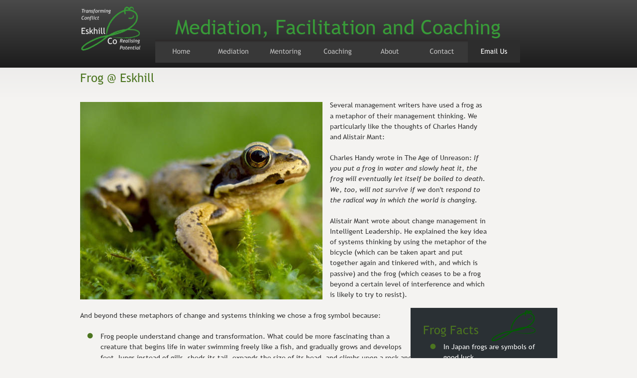

--- FILE ---
content_type: text/html
request_url: https://www.eskhill.com/frog.htm
body_size: 13037
content:
<!DOCTYPE html>
<html lang="en">
<head>
 <meta charset="utf-8">
 <!--Google Analytics-->
 <script>
  window.ga = window.ga || function(){ (ga.q = ga.q || []).push(arguments) }; ga.l = +new Date;
  ga('create', 'UA-110995703-1', 'auto');
  ga('send', 'pageview');
 </script>
 <script async src = 'https://www.google-analytics.com/analytics.js'></script>
 <!--End Google Analytics-->
 <meta http-equiv="X-UA-Compatible" content="IE=EDGE">
 <meta name="Generator" content="Xara HTML filter v.10.0.8.5">
 <meta name="XAR Files" content="index_htm_files/xr_files.txt">
 <title>Eskhill &amp; Co - Robin &amp; Lindsay Burley</title>
 <meta name="viewport" content="width=device-width">
 <meta name="keywords" content="Mediation, Remote Mediation, Online Mediation, Video Mediation, Telephone Mediation, Dispute Resolution, Conflict Resolution, Conflict Coaching, Supervision, Business Coaching, Executive Coaching, Performance Coaching, Mentoring, Professional Practice Consultancy, Myers Briggs, MBTI, Personality Profile, Robin Burley, Lindsay Burley">
 <meta name="description" content="Mediators and Coaches">
 <link rel="preload" href="index_htm_files/xr_fonts.css?49131" as="style" onload="this.onload = null; this.rel = 'stylesheet'">
 <script>if(navigator.userAgent.indexOf('Android')!=-1){ document.write('<link rel="stylesheet" href="index_htm_files/xr_fontsrep.css?49131">');}</script> 
 <script>document.documentElement.className="xr_bgh40";</script>
 <link rel="stylesheet" href="index_htm_files/xr_main.css?49131">
 <link rel="preload" href="index_htm_files/custom_styles.css?49131" as="style" onload="this.onload = null; this.rel = 'stylesheet'">
 <link rel="preload" href="index_htm_files/xr_text.css?49131" as="style" onload="this.onload = null; this.rel = 'stylesheet'">
 <script src="index_htm_files/roe.js?49131"></script>
 <script async src="index_htm_files/replaceMobileFonts.js"></script>
 <script src="index_htm_files/prs4.js"></script>
 <link rel="stylesheet" href="index_htm_files/xr_all.css?49131" id="xr_mvcss">
 <!--[if lt IE 9]><link rel="stylesheet" href="index_htm_files/xr_ie.css?49131"/><![endif]-->
 <script> var xr_multivar=1;xr_ios_ini2();</script>
 <style>
  @media screen and (min-width: 720px) {#xr_xr {top:0px;}}
  @media screen and (max-width: 719px) {#xr_xr {top:0px;}}
 </style>
 <style>.xr_pbd {position: absolute; border:none;}</style>
 <link rel="preload" href="index_htm_files/ani.css" as="style" onload="this.onload = null; this.rel = 'stylesheet'">
</head>
<body class="xr_bgb40">
<div class="xr_ap" id="xr_xrii"  style="width: 100%; height: 100%; min-width: 960px; min-height: 1131px; top:0%; left:0%; overflow:hidden;">
<div class="xr_ap" id="xr_bph" style="width: 100%; height: 100%; left: 0px; top: 0px; overflow: hidden;">
<div class="xr_ar xr_mvp_41 " style="width: 100%; height: 100%;">
<div class="xr_pbd">
</div>
 <span class="xr_ar" style=" left: 0px; width: 100%; height: 9px; top: 36px; position: absolute; pointer-events: none; background: url([data-uri]) center 0px repeat;"></span>
<div class="xr_pbd">
</div>
 <span class="xr_ar" style=" left: 0px; width: 100%; height: 1px; top: 36px; position: absolute; background-color: #303030;"></span>
<div class="xr_pbd">
</div>
 <span class="xr_ar" style=" left: 0px; width: 100%; height: 205px; top: 44px; position: absolute; pointer-events: none; background: url([data-uri]) center 0px repeat;"></span>
<div class="xr_pbd">
</div>
 <span class="xr_ar" style=" left: 0px; width: 100%; height: 21px; top: 33px; position: absolute; pointer-events: none; background: url([data-uri]) center 0px repeat;"></span>
<div class="xr_pbd">
</div>
 <span class="xr_ar" style=" left: 0px; width: 100%; height: 33px; top: 0px; position: absolute; background:url('index_htm_files/43247.png') center 9px repeat;"></span>
<div class="xr_pbd">
</div>
 <span class="xr_ar" style=" left: 0px; width: 100%; height: 70px; top: 1061px; position: absolute; background-color: #F0F0F0;"></span>
<div class="xr_pbd">
<div class="xr_group">
</div>
 <span class="xr_ar" style=" left: 0px; width: 100%; height: 1228px; top: -379px; position: absolute; background-color: #F4F3F1;"></span>
<div class="xr_pbd">
</div>
<div class="xr_group">
</div>
 <span class="xr_ar" style=" left: 0px; width: 100%; height: 249px; top: 85px; position: absolute; pointer-events: none; background: url([data-uri]) center 0px repeat;"></span>
<div class="xr_pbd">
</div>
</div>
</div>
<div class="xr_ar xr_mvp_42 xr_mvpo " style="width: 100%; height: 100%;">
<div class="xr_pbd">
</div>
 <span class="xr_ar" style=" left: 0px; width: 100%; height: 181px; top: 39px; position: absolute; pointer-events: none; background: url([data-uri]) center 0px repeat;"></span>
<div class="xr_pbd">
</div>
 <span class="xr_ar" style=" left: 0px; width: 100%; height: 70px; top: 1532px; position: absolute; background-color: #F0F0F0;"></span>
<div class="xr_pbd">
</div>
</div>
</div>
<div class="xr_strb  xr_mvp_41 " style="top: 0px; left: 0px; width: 100%; min-width: 960px; position: absolute;">
 <span class="xr_ar" style=" left: 0px; width: 100%; height: 136px; top: 0px; position: absolute; pointer-events: none; background: url([data-uri]) center 0px repeat;"></span>
</div>
<div class="xr_strb  xr_mvp_42  xr_mvpo " style="top: 0px; left: 0px; width: 100%; min-width: 480px; position: absolute;">
 <span class="xr_ar" style=" left: 0px; width: 100%; height: 136px; top: -6px; position: absolute; pointer-events: none; background: url([data-uri]) center 0px repeat;"></span>
</div>
<!--[if gte IE 9]><!-->
<div id="xr_xr" class="xr_noc" style="position:relative; text-align:left; margin:0 auto;" onmousedown="xr_mm(event);">
<!--<![endif]-->
<!--[if lt IE 9]>
<div class="xr_ap" id="xr_xr" style="width: 960px; height: 1131px; left:50%; margin-left: -480px; text-align: left; top:0px;">
<![endif]-->
 <script>var xr_xr=document.getElementById("xr_xr");xr_rxc();</script>
<div id="xr_td" class="xr_td">
<div id="xr_mvp_41" class="xr_mvp_41 xr_bgn_40_0_0" style="position:absolute; width:960px; height:1131px;">
<div class="xr_ap xr_xri_" style="width: 960px; height: 1131px;">
<div class="xr_group">
</div>
 <div class="xr_txt xr_s10" style="position: absolute; left:1px; top:165px; width:812px; height:10px;">
  <h1 class="xr_tl Heading_1 xr_s11" style="left: 0px; top: -22.53px;margin:0;">Frog &#64; Eskhill</h1>
  <span class="xr_tl Normal_text xr_s5" style="left: 502px; top: 37.46px;">Several management writers have used a frog as </span>
  <span class="xr_tl Normal_text xr_s5" style="left: 502px; top: 58.59px;">a metaphor of their management thinking. We </span>
  <span class="xr_tl Normal_text xr_s5" style="left: 502px; top: 79.73px;">particularly like the thoughts of Charles Handy </span>
  <span class="xr_tl Normal_text xr_s5" style="left: 502px; top: 100.86px;">and Alistair Mant:</span>
  <span class="xr_tl Normal_text xr_s5" style="left: 502px; top: 143.12px;">Charles Handy wrote in The Age of Unreason: <span class="Normal_text xr_s45 xr_italic" style="">If </span></span>
  <span class="xr_tl Normal_text xr_s45 xr_italic" style="left: 502px; top: 164.25px;">you put a frog in water and slowly heat it, the </span>
  <span class="xr_tl Normal_text xr_s45 xr_italic" style="left: 502px; top: 185.39px;">frog will eventually let itself be boiled to death. </span>
  <span class="xr_tl Normal_text xr_s46" style="left: 502px; top: 206.52px;"><span class="Normal_text xr_s45 xr_italic" style="">We, too, will not survive if we </span><span class="Normal_text xr_s5" style="">don't r</span><span class="Normal_text xr_s45 xr_italic" style="">espond to </span></span>
  <span class="xr_tl Normal_text xr_s45 xr_italic" style="left: 502px; top: 227.65px;">the radical way in which the world is changing.</span>
  <span class="xr_tl Normal_text xr_s5" style="left: 502px; top: 269.91px;">Alistair Mant wrote about change management in </span>
  <span class="xr_tl Normal_text xr_s5" style="left: 502px; top: 291.05px;">Intelligent Leadership. He explained the key idea </span>
  <span class="xr_tl Normal_text xr_s5" style="left: 502px; top: 312.18px;">of systems thinking by using the metaphor of the </span>
  <span class="xr_tl Normal_text xr_s5" style="left: 502px; top: 333.31px;">bicycle (which can be taken apart and put </span>
  <span class="xr_tl Normal_text xr_s5" style="left: 502px; top: 354.44px;">together again and tinkered with, and which is </span>
  <span class="xr_tl Normal_text xr_s5" style="left: 502px; top: 375.57px;">passive) and the frog (which ceases to be a frog </span>
  <span class="xr_tl Normal_text xr_s5" style="left: 502px; top: 396.71px;">beyond a certain level of interference and which </span>
  <span class="xr_tl Normal_text xr_s5" style="left: 502px; top: 417.84px;">is likely to try to resist).</span>
  <span class="xr_tl Normal_text xr_s5" style="left: 0px; top: 460.1px;">And beyond these metaphors of change and systems thinking we chose a frog symbol because:</span>
  <span class="xr_tl Normal_text xr_s5" style="left: 0px; top: 502.37px;"></span>
  <span class="xr_tl Normal_text xr_s5" style="left: 40.93px; top: 502.37px;">Frog people understand change and transformation. What could be more fascinating than a </span>
  <span class="xr_tl Normal_text xr_s5" style="left: 40.93px; top: 523.5px;">creature that begins life in water swimming freely like a fish, and gradually grows and develops </span>
  <span class="xr_tl Normal_text xr_s5" style="left: 40.93px; top: 544.63px;">feet, lungs instead of gills, sheds its tail, expands the size of its head, and climbs upon a rock and </span>
  <span class="xr_tl Normal_text xr_s5" style="left: 40.93px; top: 565.76px;">hops off onto land. We too are transformed within the womb, from a tiny fish like creature that </span>
  <span class="xr_tl Normal_text xr_s5" style="left: 40.93px; top: 586.89px;">swims in fluid, to the air breathing infant that emerges at birth. </span>
  <span class="xr_tl Normal_text xr_s5" style="left: 0px; top: 629.53px;"></span>
  <span class="xr_tl Normal_text xr_s5" style="left: 40.93px; top: 629.53px;">Frog people are also aware of our earliest beginnings. The earliest known frog fossils were found </span>
  <span class="xr_tl Normal_text xr_s5" style="left: 40.93px; top: 650.66px;">in Arizona and are believed to be from the late Jurassic period, about 190 million years ago. The </span>
  <span class="xr_tl Normal_text xr_s5" style="left: 40.93px; top: 671.79px;">frog helps when you feel alienated from nature and from the earth. A frog reminds us that we all </span>
  <span class="xr_tl Normal_text xr_s5" style="left: 40.93px; top: 692.92px;">came from the same beginnings and share one common bond. </span>
  <span class="xr_tl Normal_text xr_s5" style="left: 0px; top: 735.55px;"></span>
  <span class="xr_tl Normal_text xr_s5" style="left: 40.93px; top: 735.55px;">And frogs leap - some up to 20 times their body length - so for great leaps forward, for </span>
  <span class="xr_tl Normal_text xr_s5" style="left: 40.93px; top: 756.69px;">transformational change and for sustainable existence - think frog &#64; eskhill.</span>
  <span class="xr_tl Normal_text xr_s5" style="left: 0px; top: 799.32px;"></span>
  <span class="xr_tl Normal_text xr_s5" style="left: 40.93px; top: 799.32px;">Add to these metaphors the story of the frog and the prince and Beatrix Potter's Jeremy Fisher, </span>
  <span class="xr_tl Normal_text xr_s5" style="left: 40.93px; top: 820.45px;">(not to mention the frogs - live and iconic - that inhabit our pond at the Green House and Mains </span>
  <span class="xr_tl Normal_text xr_s5" style="left: 40.93px; top: 841.58px;">of Rymore!) and we felt that we had our perfect symbol.</span>
 </div>
<div class="xr_group">
 <img class="xr_rn_ xr_rnsp_ xr_ap" src="index_htm_files/21143.png" alt="" title="" style="left:15px;top:669px;width:12px;height:12px;"/>
</div>
<div class="xr_group">
 <img class="xr_rn_ xr_rnsp_ xr_ap" src="index_htm_files/21144.png" alt="" title="" style="left:15px;top:966px;width:12px;height:12px;"/>
</div>
<div class="xr_group">
 <img class="xr_rn_ xr_rnsp_ xr_ap" src="index_htm_files/21145.png" alt="" title="" style="left:15px;top:902px;width:12px;height:12px;"/>
</div>
<div class="xr_group">
 <img class="xr_rn_ xr_rnsp_ xr_ap" src="index_htm_files/21146.png" alt="" title="" style="left:15px;top:796px;width:12px;height:12px;"/>
</div>
 <img class="xr_rn_ xr_ap" id="photoreplaced" src="index_htm_files/46988.jpg" alt="" title="" style="left:1px;top:205px;width:487px;height:397px;"/>
 <img class="xr_rn_ xr_rnsp_ xr_ap" src="index_htm_files/20069.png" alt="" title="" style="left:665px;top:619px;width:295px;height:416px;"/>
 <div class="xr_txt xr_s10" style="position: absolute; left:690px; top:672px; width:241px; height:10px;">
  <h1 class="xr_tl Heading_1 xr_s11" style="left: 0px; top: -22.53px;margin:0;"><span id="Panel:32text13"></span>Frog Facts </h1>
  <span class="xr_tl Normal_text Panel_text xr_s22" style="left: 0px; top: 16.33px;"></span>
  <span class="xr_tl Normal_text Panel_text xr_s22" style="left: 40.93px; top: 16.33px;">In Japan frogs are symbols of </span>
  <span class="xr_tl Normal_text Panel_text xr_s22" style="left: 40.93px; top: 37.46px;">good luck</span>
  <span class="xr_tl Normal_text Panel_text xr_s22" style="left: 0px; top: 80.09px;"></span>
  <span class="xr_tl Normal_text Panel_text xr_s22" style="left: 40.93px; top: 80.09px;">Native American and Australian </span>
  <span class="xr_tl Normal_text Panel_text xr_s22" style="left: 40.93px; top: 101.23px;">aborigines believed frogs </span>
  <span class="xr_tl Normal_text Panel_text xr_s22" style="left: 40.93px; top: 122.36px;">brought rain</span>
  <span class="xr_tl Normal_text Panel_text xr_s22" style="left: 0px; top: 164.99px;"></span>
  <span class="xr_tl Normal_text Panel_text xr_s22" style="left: 40.93px; top: 164.99px;">In India frogs personified </span>
  <span class="xr_tl Normal_text Panel_text xr_s22" style="left: 40.93px; top: 186.12px;">thunder</span>
  <span class="xr_tl Normal_text Panel_text xr_s22" style="left: 0px; top: 228.75px;"></span>
  <span class="xr_tl Normal_text Panel_text xr_s22" style="left: 40.93px; top: 228.75px;">In China it wasn't the Man in the </span>
  <span class="xr_tl Normal_text Panel_text xr_s22" style="left: 40.93px; top: 249.89px;">Moon but the Frog in the Moon.</span>
  <span class="xr_tl Normal_text Panel_text xr_s22" style="left: 0px; top: 292.52px;"></span>
  <span class="xr_tl Normal_text Panel_text xr_s22" style="left: 40.93px; top: 292.52px;">In ancient Egypt frogs were </span>
  <span class="xr_tl Normal_text Panel_text xr_s22" style="left: 40.93px; top: 313.65px;">symbols of resurrection.</span>
 </div>
<div class="xr_group">
 <img class="xr_rn_ xr_rnsp_ xr_ap" src="index_htm_files/21149.png" alt="" title="" style="left:704px;top:691px;width:12px;height:11px;"/>
</div>
<div class="xr_group">
 <img class="xr_rn_ xr_rnsp_ xr_ap" src="index_htm_files/21150.png" alt="" title="" style="left:704px;top:967px;width:12px;height:12px;"/>
</div>
<div class="xr_group">
 <img class="xr_rn_ xr_rnsp_ xr_ap" src="index_htm_files/21151.png" alt="" title="" style="left:704px;top:903px;width:12px;height:12px;"/>
</div>
<div class="xr_group">
 <img class="xr_rn_ xr_rnsp_ xr_ap" src="index_htm_files/21152.png" alt="" title="" style="left:704px;top:839px;width:12px;height:12px;"/>
</div>
<div class="xr_group">
 <img class="xr_rn_ xr_rnsp_ xr_ap" src="index_htm_files/21153.png" alt="" title="" style="left:704px;top:754px;width:12px;height:12px;"/>
</div>
 <a href="index.htm" class="xr_atsh" onclick="return(xr_nn());">
  <img class="xr_rn_ xr_rnsp_ xr_ap" src="index_htm_files/40972.png" alt="Eskhill &amp; Co" title="" onmousemove="xr_mo(this,263,event)" style="left:818px;top:1065px;width:142px;height:66px;"/>
 </a>
 <img class="xr_rn_ xr_rnsp_ xr_ap" src="index_htm_files/40973.png" alt="" title="" style="left:828px;top:624px;width:88px;height:62px;"/>
 <img class="xr_rn_ xr_rnsp_ xr_ap" src="index_htm_files/46266.png" alt="Eskhill &amp; Co 2025*" title="" style="left:0px;top:1109px;width:129px;height:13px;"/>
<div class="xr_group">
</div>
<div class="xr_group">
 <div class="xr_txt xr_s1" style="position: absolute; left:519px; top:68px; width:655px; height:10px;">
  <span class="xr_tc xr_s1" style="left: -361.23px; top: -37.56px; width: 722px;">Mediation, Facilitation and Coaching</span>
 </div>
</div>
<div class="xr_group">
 <a href="home.htm" class="xr_atsh" onclick="return(xr_nn());">
  <img class="xr_rn_ xr_rnsp_ xr_ap" src="index_htm_files/39957.png" alt="" title="" onmousemove="xr_mo(this,263,event)" style="left:0px;top:12px;width:123px;height:90px;"/>
 </a>
</div>
<div class="xr_xpos" style="position:absolute; left: 152px; top: 80px; width:734px; height:46px;">
<div id="xr_nb233" class="xr_ar">
 <div class="xr_ar xr_nb0">
 <a href="javascript:;" class="xr_atsh" onclick="return(xr_nn());">
  <img class="xr_rn_ xr_rnsp_ xr_ap" src="index_htm_files/42010.png" alt="Home" title="" onmousemove="xr_mo(this,263,event)" style="left:0px;top:0px;width:105px;height:46px;"/>
  <img class="xr_rn_ xr_rnsp_ xr_ap xr_rs" src="index_htm_files/42025.png" alt="Home" title="" onmousemove="xr_mo(this,263)" style="left:0px;top:0px;width:105px;height:46px;"/>
 </a>
 </div>
 <div class="xr_ar xr_nb0">
 <a href="javascript:;" aria-haspopup="true" class="xr_atsh" onclick="return(xr_nn());">
  <img class="xr_rn_ xr_rnsp_ xr_ap" src="index_htm_files/42011.png" alt="Mediation" title="" style="left:104px;top:0px;width:106px;height:46px;"/>
  <img class="xr_rn_ xr_rnsp_ xr_ap xr_rs" src="index_htm_files/42026.png" alt="Mediation" title="" onmousemove="xr_mo(this,263)" style="left:104px;top:0px;width:106px;height:46px;"/>
 </a>
  <div class="xr_nb2 xr_nb5 xr_smp104_-210" style="left:104px; top:46px; min-width:106px;">
  <ul class="xr_nb4">
   <li><a href="mediation.htm">Why Mediation</a>
   </li>
   <li><a href="remote-mediation.htm">Remote Mediation</a>
   </li>
   <li><a href="mediation-process.htm">Process &amp; Resources</a>
   </li>
   <li><a href="who-we-help.htm">Who We Help</a>
   </li>
   <li><a href="typical-mediations.htm">Typical Mediations</a>
   </li>
   <li><a href="farm-mediation.htm">Farm Mediation</a>
   </li>
   <li><a href="conflict-coaching.htm">Conflict Coaching</a>
   </li>
   <li><a href="conflict-styles.htm">Conflict Styles</a>
   </li>
   <li><a href="mediating-ways.htm">Mediating Ways</a>
   </li>
   <li><a href="mediation-fees.htm">Mediation Fees</a>
   </li>
   <li><a href="mediation-mentors.htm">Mediation Mentoring</a>
   </li>
   <li><a href="supervision.htm">Mediation Supervision</a>
   </li>
  </ul>
  </div>
 </div>
 <div class="xr_ar xr_nb0">
 <a href="javascript:;" aria-haspopup="true" class="xr_atsh" onclick="return(xr_nn());">
  <img class="xr_rn_ xr_rnsp_ xr_ap" src="index_htm_files/42012.png" alt="Mentoring" title="" style="left:209px;top:0px;width:106px;height:46px;"/>
  <img class="xr_rn_ xr_rnsp_ xr_ap xr_rs" src="index_htm_files/42027.png" alt="Mentoring" title="" onmousemove="xr_mo(this,263)" style="left:209px;top:0px;width:106px;height:46px;"/>
 </a>
  <div class="xr_nb2 xr_nb5 xr_smp209_-315" style="left:209px; top:46px; min-width:106px;">
  <ul class="xr_nb4">
   <li><a href="mediation-mentors.htm">Mentoring</a>
   </li>
   <li><a href="supervision.htm">Mediation Supervisors</a>
   </li>
  </ul>
  </div>
 </div>
 <div class="xr_ar xr_nb0">
 <a href="javascript:;" aria-haspopup="true" class="xr_atsh" onclick="return(xr_nn());">
  <img class="xr_rn_ xr_rnsp_ xr_ap" src="index_htm_files/42013.png" alt="Coaching" title="" style="left:314px;top:0px;width:106px;height:46px;"/>
  <img class="xr_rn_ xr_rnsp_ xr_ap xr_rs" src="index_htm_files/42028.png" alt="Coaching" title="" onmousemove="xr_mo(this,263)" style="left:314px;top:0px;width:106px;height:46px;"/>
 </a>
  <div class="xr_nb2 xr_nb5 xr_smp314_-420" style="left:314px; top:46px; min-width:106px;">
  <ul class="xr_nb4">
   <li><a href="coaching.htm">Coaching</a>
   </li>
   <li><a href="team-coaching.htm">Team Coaching</a>
   </li>
   <li><a href="conflict-coaching.htm">Conflict Coaching</a>
   </li>
   <li><a href="mbti.htm">MBTI - Personality Type</a>
   </li>
  </ul>
  </div>
 </div>
 <div class="xr_ar xr_nb0">
 <a href="javascript:;" aria-haspopup="true" class="xr_atsh" onclick="return(xr_nn());">
  <img class="xr_rn_ xr_rnsp_ xr_ap" src="index_htm_files/42014.png" alt="About" title="" style="left:419px;top:0px;width:105px;height:46px;"/>
  <img class="xr_rn_ xr_rnsp_ xr_ap xr_rs" src="index_htm_files/42029.png" alt="About" title="" onmousemove="xr_mo(this,263)" style="left:419px;top:0px;width:105px;height:46px;"/>
 </a>
  <div class="xr_nb2 xr_nb5 xr_smp419_-524" style="left:419px; top:46px; min-width:105px;">
  <ul class="xr_nb4">
   <li><a href="about-us.htm">About Us</a>
   </li>
   <li><a href="robin.htm">Robin Burley</a>
   </li>
   <li><a href="lindsay.htm">Lindsay Burley</a>
   </li>
   <li><a href="frog.htm">Frog</a>
   </li>
   <li><a href="client-list.htm">Client List</a>
   </li>
  </ul>
  </div>
 </div>
 <div class="xr_ar xr_nb0">
 <a href="javascript:;" aria-haspopup="true" class="xr_atsh" onclick="return(xr_nn());">
  <img class="xr_rn_ xr_rnsp_ xr_ap" src="index_htm_files/42015.png" alt="Contact" title="" style="left:523px;top:0px;width:106px;height:46px;"/>
  <img class="xr_rn_ xr_rnsp_ xr_ap xr_rs" src="index_htm_files/42030.png" alt="Contact" title="" onmousemove="xr_mo(this,263)" style="left:523px;top:0px;width:106px;height:46px;"/>
 </a>
  <div class="xr_nb2 xr_nb5 xr_smp523_-629" style="left:523px; top:46px; min-width:106px;">
  <ul class="xr_nb4">
   <li><a href="contact-us.htm">Contact Us</a>
   </li>
   <li><a href="central-scotland.htm">Central Scotland</a>
   </li>
   <li><a href="scottish-highlands.htm">Scottish Highlands</a>
   </li>
  </ul>
  </div>
 </div>
 <div class="xr_ar xr_nb0">
 <a href="&#109;&#97;&#105;&#108;&#116;&#111;&#58;&#105;&#110;&#102;&#111;&#64;&#101;&#115;&#107;&#104;&#105;&#108;&#108;&#46;&#99;&#111;&#109;" class="xr_atsh" onclick="return(xr_nn());">
  <img class="xr_rn_ xr_rnsp_ xr_ap" src="index_htm_files/42016.png" alt="Email Us" title="" onmousemove="xr_mo(this,263,event)" style="left:628px;top:0px;width:106px;height:46px;"/>
  <img class="xr_rn_ xr_rnsp_ xr_ap xr_ro xr_ro0 xr_tt0" src="index_htm_files/42031.png" alt="Email Us" title="" onmousemove="xr_mo(this,263)" style="left:628px;top:0px;width:106px;height:46px;"/>
 </a>
 </div>
</div>
</div>
</div>
</div>
<div id="xr_mvp_42" class="xr_mvp_42 xr_bgn_41_0_0 xr_mvpo" style="position:absolute; width:480px; height:1602px;">
<div class="xr_ap xr_xri_" style="width: 480px; height: 1602px;">
<div class="xr_group">
 <div class="xr_txt xr_s4" style="position: absolute; left:28px; top:1549px; width:383px; height:10px;">
  <span class="xr_tc xr_s4" style="left: -0.67px; top: -13.15px; width: 431px;"><span class="xr_s5" style="width:78.55px;display:inline-block;transform-origin: 0% 0%;transform: scaleX(1);">Eskhill &amp; Co </span><span class="xr_s6" style="width:7.34px;display:inline-block;transform-origin: 0% 0%;transform: scaleX(1);">|</span><span class="xr_s5" style="width:8.43px;display:inline-block;transform-origin: 0% 0%;transform: scaleX(1);">  </span><span class="xr_s5" style="width:145.36px;display:inline-block;transform-origin: 0% 0%;transform: scaleX(1);">Green House at Eskhill </span><span class="xr_s6" style="width:7.34px;display:inline-block;transform-origin: 0% 0%;transform: scaleX(1);">|</span><span class="xr_s5" style="width:144.68px;display:inline-block;transform-origin: 0% 0%;transform: scaleX(1);"> 15A Inveresk Village | </span></span>
  <span class="xr_tc xr_s4" style="left: 133.09px; top: 6.36px; width: 163px;"><span class="xr_s5" style="width:76.25px;display:inline-block;transform-origin: 0% 0%;transform: scaleX(1);">Musselburgh</span><span class="xr_s7" style="width:4.22px;display:inline-block;transform-origin: 0% 0%;transform: scaleX(1);"> </span><span class="xr_s5" style="width:68.05px;display:inline-block;transform-origin: 0% 0%;transform: scaleX(1);"> EH21 7TD </span></span>
 </div>
</div>
 <div class="xr_txt xr_s10" style="position: absolute; left:1px; top:165px; width:475px; height:10px;">
  <h1 class="xr_tl Heading_1 xr_s11" style="left: 0px; top: -22.53px;margin:0;">Frog &#64; Eskhill</h1>
  <span class="xr_tl Normal_text xr_s5" style="left: 0px; top: 37.46px;">Several management writers have used a frog as a metaphor of their </span>
  <span class="xr_tl Normal_text xr_s5" style="left: 0px; top: 58.59px;">management thinking. We particularly like the thoughts of Charles Handy </span>
  <span class="xr_tl Normal_text xr_s5" style="left: 0px; top: 79.73px;">and Alistair Mant:</span>
  <span class="xr_tl Normal_text xr_s5" style="left: 0px; top: 121.99px;">Charles Handy wrote in The Age of Unreason: <span class="Normal_text xr_s45 xr_italic" style="">If you put a frog in water </span></span>
  <span class="xr_tl Normal_text xr_s45 xr_italic" style="left: 0px; top: 143.12px;">and slowly heat it, the frog will eventually let itself be boiled to death. </span>
  <span class="xr_tl Normal_text xr_s46" style="left: 0px; top: 164.25px;"><span class="Normal_text xr_s45 xr_italic" style="">We, too, will not survive if we </span><span class="Normal_text xr_s5" style="">don't r</span><span class="Normal_text xr_s45 xr_italic" style="">espond to the radical way in which </span></span>
  <span class="xr_tl Normal_text xr_s45 xr_italic" style="left: 0px; top: 185.39px;">the world is changing.</span>
  <span class="xr_tl Normal_text xr_s5" style="left: 0px; top: 650.29px;">Alistair Mant wrote about change management in Intelligent Leadership. </span>
  <span class="xr_tl Normal_text xr_s5" style="left: 0px; top: 671.42px;">He explained the key idea of systems thinking by using the metaphor of the </span>
  <span class="xr_tl Normal_text xr_s5" style="left: 0px; top: 692.55px;">bicycle (which can be taken apart and put together again and tinkered </span>
  <span class="xr_tl Normal_text xr_s5" style="left: 0px; top: 713.69px;">with, and which is passive) and the frog (which ceases to be a frog beyond </span>
  <span class="xr_tl Normal_text xr_s5" style="left: 0px; top: 734.82px;">a certain level of interference and which is likely to try to resist).</span>
  <span class="xr_tl Normal_text xr_s5" style="left: 0px; top: 777.08px;">And beyond these metaphors of change and systems thinking we chose a </span>
  <span class="xr_tl Normal_text xr_s5" style="left: 0px; top: 798.21px;">frog symbol because:</span>
  <span class="xr_tl Normal_text xr_s5" style="left: 0px; top: 840.48px;"></span>
  <span class="xr_tl Normal_text xr_s5" style="left: 40.93px; top: 840.48px;">Frog people understand change and transformation. What could be </span>
  <span class="xr_tl Normal_text xr_s5" style="left: 40.93px; top: 861.61px;">more fascinating than a creature that begins life in water swimming </span>
  <span class="xr_tl Normal_text xr_s5" style="left: 40.93px; top: 882.74px;">freely like a fish, and gradually grows and develops feet, lungs </span>
  <span class="xr_tl Normal_text xr_s5" style="left: 40.93px; top: 903.87px;">instead of gills, sheds its tail, expands the size of its head, and </span>
  <span class="xr_tl Normal_text xr_s5" style="left: 40.93px; top: 925.01px;">climbs upon a rock and hops off onto land. We too are transformed </span>
  <span class="xr_tl Normal_text xr_s5" style="left: 40.93px; top: 946.14px;">within the womb, from a tiny fish like creature that swims in fluid, </span>
  <span class="xr_tl Normal_text xr_s5" style="left: 40.93px; top: 967.27px;">to the air breathing infant that emerges at birth. </span>
  <span class="xr_tl Normal_text xr_s5" style="left: 0px; top: 1009.9px;"></span>
  <span class="xr_tl Normal_text xr_s5" style="left: 40.93px; top: 1009.9px;">Frog people are also aware of our earliest beginnings. The earliest </span>
  <span class="xr_tl Normal_text xr_s5" style="left: 40.93px; top: 1031.03px;">known frog fossils were found in Arizona and are believed to be from </span>
  <span class="xr_tl Normal_text xr_s5" style="left: 40.93px; top: 1052.17px;">the late Jurassic period, about 190 million years ago. The frog helps </span>
  <span class="xr_tl Normal_text xr_s5" style="left: 40.93px; top: 1073.3px;">when you feel alienated from nature and from the earth. A frog </span>
  <span class="xr_tl Normal_text xr_s5" style="left: 40.93px; top: 1094.43px;">reminds us that we all came from the same beginnings and share </span>
  <span class="xr_tl Normal_text xr_s5" style="left: 40.93px; top: 1115.56px;">one common bond. </span>
  <span class="xr_tl Normal_text xr_s5" style="left: 0px; top: 1158.19px;"></span>
  <span class="xr_tl Normal_text xr_s5" style="left: 40.93px; top: 1158.19px;">And frogs leap - some up to 20 times their body length - so for great </span>
  <span class="xr_tl Normal_text xr_s5" style="left: 40.93px; top: 1179.33px;">leaps forward, for transformational change and for sustainable </span>
  <span class="xr_tl Normal_text xr_s5" style="left: 40.93px; top: 1200.46px;">existence - think frog &#64; eskhill.</span>
  <span class="xr_tl Normal_text xr_s5" style="left: 0px; top: 1243.09px;"></span>
  <span class="xr_tl Normal_text xr_s5" style="left: 40.93px; top: 1243.09px;">Add to these metaphors the story of the frog and the prince and </span>
  <span class="xr_tl Normal_text xr_s5" style="left: 40.93px; top: 1264.22px;">Beatrix Potter's Jeremy Fisher, (not to mention the frogs - live and </span>
  <span class="xr_tl Normal_text xr_s5" style="left: 40.93px; top: 1285.35px;">iconic - that inhabit our pond at the Green House and Mains of </span>
  <span class="xr_tl Normal_text xr_s5" style="left: 40.93px; top: 1306.49px;">Rymore!) and we felt that we had our perfect symbol.</span>
 </div>
<div class="xr_group">
 <img class="xr_rn_ xr_rnsp_ xr_ap" src="index_htm_files/39337.png" alt="" title="" style="left:15px;top:1410px;width:12px;height:12px;"/>
</div>
<div class="xr_group">
 <img class="xr_rn_ xr_rnsp_ xr_ap" src="index_htm_files/39338.png" alt="" title="" style="left:15px;top:1325px;width:12px;height:12px;"/>
</div>
<div class="xr_group">
 <img class="xr_rn_ xr_rnsp_ xr_ap" src="index_htm_files/39339.png" alt="" title="" style="left:15px;top:1177px;width:12px;height:11px;"/>
</div>
<div class="xr_group">
 <img class="xr_rn_ xr_rnsp_ xr_ap" src="index_htm_files/39340.png" alt="" title="" style="left:15px;top:1007px;width:12px;height:12px;"/>
</div>
 <img class="xr_ap" id="Xxr_v42_photoreplaced" src="index_htm_files/47001.jpg" alt="" title="" style="left:-6px;top:384px;width:486px;height:402px;"/>
 <a href="index.htm" class="xr_atsh" onclick="return(xr_nn());">
  <img class="xr_rn_ xr_rnsp_ xr_ap" src="index_htm_files/44485.png" alt="Eskhill &amp; Co" title="" onmousemove="xr_mo(this,270,event)" style="left:343px;top:1530px;width:143px;height:72px;"/>
 </a>
 <img class="xr_rn_ xr_rnsp_ xr_ap" src="index_htm_files/44662.png" alt="Eskhill &amp; Co 2025" title="" style="left:7px;top:1583px;width:124px;height:13px;"/>
<div class="xr_group">
</div>
<div class="xr_xpos" style="position:absolute; left: 0px; top: 0px; width:189px; height:46px;">
<div id="xr_nb237" class="xr_ar">
 <div class="xr_ar xr_nb0">
 <a href="javascript:;" aria-haspopup="true" class="xr_atsh" onclick="return(xr_nn());">
  <img class="xr_rn_ xr_rnsp_ xr_ap" src="index_htm_files/48480.png" alt="Site Navigation" title="" style="left:0px;top:0px;width:189px;height:46px;"/>
  <img class="xr_rn_ xr_rnsp_ xr_ap xr_ro xr_ro0 xr_tt0" src="index_htm_files/48482.png" alt="Site Navigation" title="" onmousemove="xr_mo(this,270)" style="left:0px;top:0px;width:189px;height:46px;"/>
 </a>
  <div class="xr_nb2 xr_nb5 xr_smp0_-189" style="left:0px; top:46px; min-width:189px;">
  <ul class="xr_nb4">
   <li><a href="index.htm">Welcome</a>
   </li>
   <li><a href="home.htm" target="_self">Home</a>
   </li>
   <li class="xr_nb1"><a href="mediation.htm" onmouseover="xr_nbr(this,0);">Mediation</a>
   <ul class="xr_nb2" style="left:100%; top:0px;">
    <li><a href="mediation.htm">Why Mediate</a>
    </li>
    <li><a href="remote-mediation.htm">Remote Mediation</a>
    </li>
    <li><a href="mediation-process.htm">Mediation Process</a>
    </li>
    <li><a href="who-we-help.htm">Who We Help</a>
    </li>
    <li><a href="typical-mediations.htm">Typical Mediations</a>
    </li>
    <li><a href="./farm-mediation.htm">Farm Mediations</a>
    </li>
    <li><a href="mediation-fees.htm">Mediation Fees</a>
    </li>
   </ul>
   </li>
   <li class="xr_nb1"><a href="conflict-coaching.htm" target="_self" onmouseover="xr_nbr(this,0);">Conflict-coaching</a>
   <ul class="xr_nb2" style="left:100%; top:0px;">
    <li><a href="conflict-coaching.htm">Conflict Coaching</a>
    </li>
    <li><a href="conflict-styles.htm">Conflict Styles</a>
    </li>
    <li><a href="mediating-ways.htm">Mediation Ways</a>
    </li>
   </ul>
   </li>
   <li class="xr_nb1"><a href="mediation-mentors.htm" target="_self" onmouseover="xr_nbr(this,0);">Mediation Mentors</a>
   <ul class="xr_nb2" style="left:100%; top:0px;">
    <li><a href="mediation-mentors.htm">Mediation Mentoring</a>
    </li>
    <li><a href="supervision.htm" target="_self">Supervision</a>
    </li>
   </ul>
   </li>
   <li class="xr_nb1"><a href="coaching.htm" target="_self" onmouseover="xr_nbr(this,0);">Coaching</a>
   <ul class="xr_nb2" style="left:100%; top:0px;">
    <li><a href="coaching.htm">Executive Coaching</a>
    </li>
    <li><a href="team-coaching.htm">Team Coaching</a>
    </li>
    <li><a href="mbti.htm">Myers Briggs - MBTI</a>
    </li>
   </ul>
   </li>
   <li class="xr_nb1"><a href="about-us.htm" target="_self" onmouseover="xr_nbr(this,0);">About Us</a>
   <ul class="xr_nb2" style="left:100%; top:0px;">
    <li><a href="robin.htm" target="_self">Robin</a>
    </li>
    <li><a href="lindsay.htm" target="_self">Lindsay</a>
    </li>
    <li><a href="frog.htm" target="_self">Frog</a>
    </li>
    <li><a href="client-list.htm">Client List</a>
    </li>
   </ul>
   </li>
   <li class="xr_nb1"><a href="contact-us.htm" target="_self" onmouseover="xr_nbr(this,0);">Contact-us</a>
   <ul class="xr_nb2" style="left:100%; top:0px;">
    <li><a href="central-scotland.htm" target="_self">Central-scotland</a>
    </li>
    <li><a href="scottish-highlands.htm" target="_self">Scottish-highlands</a>
    </li>
   </ul>
   </li>
   <li><a href="farm-mediation.htm" target="_self">Farm-mediation-a</a>
   </li>
  </ul>
  </div>
 </div>
</div>
</div>
<div class="xr_group">
</div>
<div class="xr_group">
 <div class="xr_txt xr_s17" style="position: absolute; left:9px; top:94px; width:459px; height:10px;">
  <span class="xr_tl xr_s17" style="left: 0px; top: -26.29px;">Mediation, Facilitation and Coaching</span>
 </div>
</div>
 <div id="xr_xd270"></div>
</div>
</div>
</div>
</div>
</div >
<!--[if lt IE 7]><script src="index_htm_files/png.js"></script><![endif]-->
<!--[if IE]><script>xr_aeh()</script><![endif]--><!--[if !IE]>--><script>xr_htm();repMobFonts();window.addEventListener('load', xr_aeh, false);</script><!--<![endif]-->
</body>
</html>

--- FILE ---
content_type: text/css
request_url: https://www.eskhill.com/index_htm_files/xr_fonts.css?49131
body_size: 181
content:
@font-face {font-family: 'Trebuchet MS';font-weight:normal;font-style:normal;src: url("xara_font_1.woff?49131") format("woff"), local('Trebuchet MS');}
@font-face {font-family: 'xr3_Trebuchet MS1';font-weight:bold;font-style:italic;src: url("xara_font_2.woff?49131") format("woff"), local('xr3_Trebuchet MS1');}
@font-face {font-family: 'xr8_Trebuchet MS2';font-weight:bold;font-style:normal;src: url("xara_font_3.woff?49131") format("woff"), local('xr8_Trebuchet MS2');}
@font-face {font-family: 'xr8_Trebuchet MS2';font-weight:bold;font-style:normal;src: url("xara_font_4.woff?49131") format("woff"), local('xr8_Trebuchet MS2');}
@font-face {font-family: 'Trebuchet MS3';font-weight:normal;font-style:italic;src: url("xara_font_5.woff?49131") format("woff"), local('Trebuchet MS3');}
@font-face {font-family: 'Trebuchet MS3';font-weight:normal;font-style:italic;src: url("xara_font_6.woff?49131") format("woff"), local('Trebuchet MS3');}
@font-face {font-family: 'Palatino Linotype';font-weight:bold;font-style:italic;src: url("xara_font_8.woff?49131") format("woff"), local('Palatino Linotype');}
@font-face {font-family: 'Palatino Linotype';font-weight:normal;font-style:italic;src: url("xara_font_9.woff?49131") format("woff"), local('Palatino Linotype');}
@font-face {font-family: 'xr5_Palatino Linotype1';font-weight:bold;font-style:normal;src: url("xara_font_10.woff?49131") format("woff"), local('xr5_Palatino Linotype1');}
@font-face {font-family: 'Verdana_xr';font-weight:normal;font-style:normal;src: url("xara_font_11.woff?49131") format("woff"), local('Verdana_xr');}
@font-face {font-family: 'Quattrocento';font-weight:normal;font-style:normal;src: url("xara_font_12.woff?49131") format("woff"), local('Quattrocento');}
@font-face {font-family: 'Comic Sans MS';font-weight:normal;font-style:italic;src: url("xara_font_13.woff?49131") format("woff"), local('Comic Sans MS');}


--- FILE ---
content_type: text/css
request_url: https://www.eskhill.com/index_htm_files/custom_styles.css?49131
body_size: 293
content:
.Normal_text {font-family:'Trebuchet MS';font-weight:normal;font-style:normal;font-size:14px;text-decoration:none;text-transform: none;color:#323232;-webkit-text-stroke: 0px black;letter-spacing:0em;}
.Heading_1 {font-family:'Trebuchet MS';font-weight:normal;font-style:normal;font-size:24px;text-decoration:none;text-transform: none;color:#4C7520;-webkit-text-stroke: 0px black;letter-spacing:0em;}
.Heading_2 {font-family:'Trebuchet MS';font-weight:normal;font-style:normal;font-size:20px;text-decoration:none;text-transform: none;color:#414A51;-webkit-text-stroke: 0px black;letter-spacing:0em;}
.Heading_3 {font-family:'Trebuchet MS';font-weight:normal;font-style:normal;font-size:16px;text-decoration:none;text-transform: none;color:#4C7520;-webkit-text-stroke: 0px black;letter-spacing:0em;}
.Quotation {font-family:'Palatino Linotype';font-weight:normal;font-style:italic;font-size:16px;text-decoration:none;text-transform: none;color:#4C7520;-webkit-text-stroke: 0px black;letter-spacing:0em;}
.Author {font-family:'xr5_Palatino Linotype1';font-weight:bold;font-style:normal;font-size:16px;text-decoration:none;text-transform: none;color:#4C7520;-webkit-text-stroke: 0px black;letter-spacing:0em;}
.Panel_text {color:#FFFFFF;}
.Navbar_text {font-family:'Trebuchet MS';font-weight:normal;font-style:normal;font-size:20px;text-decoration:none;text-transform: none;color:#FFFFFF;-webkit-text-stroke: 0px black;letter-spacing:0em;}
.Navbox_text {font-size:16px;}
.Normal_text_2 {font-family:'xr9_PDF-OpenSans-Bold Bold';font-weight:bold;font-style:normal;font-size:22.67px;text-decoration:none;text-transform: none;color:#323232;-webkit-text-stroke: 0px black;letter-spacing:0em;}
.Heading_1_a {font-family:'Quattrocento';font-weight:normal;font-style:normal;font-size:24px;text-decoration:none;text-transform: none;color:#BA1E1E;-webkit-text-stroke: 0px black;letter-spacing:0em;}
.Normal_text_a {font-family:'Roboto';font-weight:normal;font-style:normal;font-size:33px;text-decoration:none;text-transform: none;color:#FFFFFF;-webkit-text-stroke: 0px black;letter-spacing:0em;}
.Normal_text_a_1 {font-family:'Comic Sans MS';font-style:italic;font-size:28px;color:#E8D04C;}
.Normal_text_a_5 {font-size:24px;}
.Normal_text_a_2 {font-family:'Comic Sans MS';font-style:italic;font-size:16px;color:#E8D04C;}
.Normal_text_a_6 {font-size:13px;}
.Normal_text_a_3 {font-family:'Comic Sans MS';font-style:italic;font-size:20px;color:#E8D04C;}
.Normal_text_a_4 {font-family:'Comic Sans MS';font-style:italic;font-size:16px;color:#E8D04C;}


--- FILE ---
content_type: text/css
request_url: https://www.eskhill.com/index_htm_files/xr_main.css?49131
body_size: 9628
content:
/* Site settings */
body {background-color:#ffffff;margin:0px;font-family:Arial,sans-serif;font-size:13px;font-weight:normal;font-style:normal;text-decoration:none;text-rendering:optimizeLegibility;font-feature-settings:'kern', 'liga' 0, 'clig' 0, 'calt' 0;color:#000000;letter-spacing:0em;-webkit-print-color-adjust:exact;}
a {text-decoration:underline;}
a:link {color:#323232; cursor:pointer;}
a:visited {color:#323232;}
a:hover {color:#4C7520;}
a * {color:#323232;text-decoration:underline;}
sup {font-size:0.5em; vertical-align: 0.66em;}
sub {font-size:0.5em; vertical-align: -0.1em;}
.xr_tl {position: absolute; white-space: pre; unicode-bidi:bidi-override;}
.xr_tr {position: absolute; white-space: pre; unicode-bidi:bidi-override; text-align:right;}
.xr_tc {position: absolute; white-space: pre; unicode-bidi:bidi-override; text-align:center;}
.xr_tj {position: absolute; unicode-bidi:bidi-override; text-align:justify;}
.xr_tb {position: absolute; unicode-bidi:bidi-override;}
.xr_e1 {display: inline-block; border:none; white-space:normal;}
.xr_e2 {position: absolute; display: block; border:none;}
.xr_ap {position: absolute; border:none; pointer-events:visible;}
.xr_apq {position: absolute; border:none; pointer-events:none;}
.xr_noreset {pointer-events:visible;}
.xr_ar {position: absolute; display:block; pointer-events:visible;}
.xr_strb {z-index: 1;}
.xr_strb .mxs-arrow, .xr_strb .mxs-navigation {visibility: hidden;}
.xr_strf {z-index: 3;}
.xr_xrc, .xr_xri_, .xr_sxri, .xr_xpos {z-index: 2;}
.xr_ro, .xr_rd, .xr_rs {z-index: 3;}
.xr_tu {unicode-bidi:bidi-override;margin-top:0px;margin-bottom:0px;}
.xr_pgh {cursor:pointer;}
.xr_pgh1 {opacity: 0;}
.xr_pgh0 {opacity: 1;}
.xr_pgh:hover .xr_pgh1 {opacity: 1 !important;}
.xr_pgh:hover .xr_pgh0 {opacity: 0 !important;}

.xr_tt0 {transition: all 0s;}
.xr_tt1 {transition: all 0.1s; transition-timing-function: ease-in;}
.xr_tt2 {transition: all 0.25s; transition-timing-function: ease-in;}
.xr_tt3 {transition: all 0.5s; transition-timing-function: ease-in;}
.xr_tt4 {transition: all 1s; transition-timing-function: ease-in;}
.xr_tt5 {transition: all 2s; transition-timing-function: ease-in;}
a:hover .xr_ro, a:active .xr_rd, .xr_nb0:hover .xr_ro{visibility:visible;opacity: 1;transform: none;}

a:active .xr_ro {opacity:0;}
.xr_ro, .xr_rd {visibility:hidden;opacity:0;}
.xr_ro0, .xr_rd0, a:active .xr_ro0 {opacity:0;}
.xr_ro1, .xr_rd1, a:active .xr_ro1 {transform:translate3d(0,-20%,0);}
.xr_ro2, .xr_rd2, a:active .xr_ro2 {transform:translate3d(20%,0,0);}
.xr_ro3, .xr_rd3, a:active .xr_ro3 {transform-origin:top; transform:scale3d(1,0.3,1);}
.xr_ro4, .xr_rd4, a:active .xr_ro4 {transform-origin:left; transform:scale3d(0.3,1,1);}
.xr_ro5, .xr_rd5, a:active .xr_ro5 {transform:rotate3d(1,0,0,180deg); -ms-transform: rotateX(180deg);}
.xr_ro6, .xr_rd6, a:active .xr_ro6 {transform:rotate3d(0,1,0,180deg); -ms-transform: rotateY(180deg);}
.xr_ro7, .xr_rd7, a:active .xr_ro7 {transform:rotate3d(0,0,1,180deg);}
.xr_ro8, .xr_rd8, a:active .xr_ro8 {transform:scale3d(0.3,0.3,1);}
.xr_ro9, .xr_rd9, a:active .xr_ro9 {transform:skew(-30deg,0) translate3d(10%,0,0);}
.xr_ro10, .xr_rd10, a:active .xr_ro10 {transform-origin:50% 500%; transform:rotate3d(0,0,1,10deg);}
.xr_ro11, .xr_rd11, a:active .xr_ro11 {transform:translate3d(0,-50%,0) scale3d(0.3,0.3,1);}
.xr_ro12, .xr_rd12, a:active .xr_ro12 {transform:translate3d(0,20%,0);}
.xr_ro13, .xr_rd13, a:active .xr_ro13 {transform:translate3d(-20%,0,0);}
.xr_stickie {z-index: 90;}
.xr_nb0 {touch-action: none;}
.xr_nb0:hover > .xr_nb2, .xr_nb1:hover > .xr_nb2 {visibility: visible; opacity: 1 !important; transform: none !important;}
.xr_nb2 {white-space: nowrap; padding:0px; margin:0px; visibility: hidden; position: absolute; z-index:101;}
.xr_nb2 li {display:block;}
.xr_nb2 li a {display:block; text-decoration:none;}
.xr_nb4 {display:block; padding:0px; margin:0px;}
.xr_nb6 {width:100%; height:2px;}
.xr_nb1 {position: relative;}
.xr_nb1:after {content: ''; position: absolute; top: 50%; right: .5em; height: 0px; width: 0px; border: 5px solid transparent; margin-top: -5px; margin-right: -3px; border-color: transparent; border-left-color: inherit;}
body {text-align:center;}
@media screen, handheld {
.xr_app {position: absolute;}
.xr_apb {display:block; position:absolute;}
.xr_c_Text {color:#323232;}
.xr_c_Theme_Color_2 {color:#4C7520;}
.xr_c_Website_Backdrop {color:#F4F3F1;}
.xr_c_Topbar {color:#1C1C1C;}
.xr_c_Theme_Color_2_a {color:#747474;}
.xr_c_Light_Text {color:#FFFFFF;}
.xr_c_Theme_Color_1 {color:#414A51;}
.xr_c_ThemeColour3 {color:#389B38;}
.xr_c_Theme_Color_2_b {color:#BA1E1E;}
.xr_c_Text_a {color:#FFFFFF;}
.xr_c_Theme_Color_3 {color:#D1D1D1;}
.xr_c_Theme_Color_4 {color:#E5E5E5;}
.xr_c_FC_Color_2 {color:#1A1A1A;}
.xr_c_FC_Color_1 {color:#EDEDE1;}
.xr_c_Theme_Color_1_a {color:#212742;}
.xr_c_Theme_Color_2_c {color:#009EAC;}
.xr_c_Panel_Color {color:#FFF7E8;}
.xr_c_Contrasting_Text {color:#FFFFFF;}
.xr_c_T1_Darker {color:#202528;}
.xr_c_T1_Dark {color:#313B43;}
.xr_c_Dark_Text {color:#4B4B4B;}
.xr_c_Theme_Color_1_b {color:#2FA4E7;}
.xr_c_T1_Darker_a {color:#175273;}
.xr_c_T1_Dark_a {color:#2487BF;}
.xr_c_Theme_Color_1_c {color:#326061;}
.xr_c_Theme_Color_1_d {color:#898989;}
.xr_c_Theme_Color_2_d {color:#383737;}
.xr_c_Website_Backdrop_2 {color:#9E9E9E;}
.xr_bgb0, .xr_bgc0 {background-color: #F4F3F1;}
#xr_nb1 {font-family:Arial; font-size:11px;}
#xr_nb1 li:hover > a {background-color:#4C7520; color:#FFFFFF;}
#xr_nb1 li a {color:#FFFFFF; background-color:#414A51; padding:2px; padding-right:20px;}
#xr_nb1 li > div {background-color:#414A51; padding:2px;}
#xr_nb1 .xr_nb6 {background-color:#FFFFFF;}
#xr_nb1 li {border-color:#FFFFFF;}
#xr_nb1 li:hover {border-color:#FFFFFF;}
#xr_nb1 ul {border: solid 0px #000000; background-color:#414A51;}
#xr_nb1 .xr_nb2 {transition: visibility 300ms;}
#xr_nb3 {font-family:Arial; font-size:14px;}
#xr_nb3 li:hover > a {background-color:#666666; color:#FFFFFF;}
#xr_nb3 li a {color:#000000; background-color:#B2B2B2; padding:2px; padding-right:20px;}
#xr_nb3 li > div {background-color:#B2B2B2; padding:2px;}
#xr_nb3 .xr_nb6 {background-color:#000000;}
#xr_nb3 li {border-color:#000000;}
#xr_nb3 li:hover {border-color:#FFFFFF;}
#xr_nb3 ul {border: solid 0px #1C1C1C; background-color:#B2B2B2;}
#xr_nb3 .xr_nb2 {transition: visibility 300ms;}
.xr_bgb1, .xr_bgc1 {background-color: #F4F3F1;}
#xr_nb11 {font-family:Arial; font-size:18px;}
#xr_nb11 li:hover > a {background-color:#4C7520; color:#FFFFFF;}
#xr_nb11 li a {color:#FFFFFF; background-color:#1C1C1C; padding:10px; padding-right:28px;}
#xr_nb11 li > div {background-color:#1C1C1C; padding:10px;}
#xr_nb11 .xr_nb6 {background-color:#FFFFFF;}
#xr_nb11 li {border-color:#FFFFFF;}
#xr_nb11 li:hover {border-color:#FFFFFF;}
#xr_nb11 ul {border: solid 0px #000000; background-color:#1C1C1C;}
#xr_nb11 .xr_nb4 {opacity: 0.90;}
#xr_nb11 .xr_nb5 {border-color: rgba(0,0,0,0.90);}
#xr_nb11 .xr_nb2 {transition: visibility 300ms;}
.xr_bgb2, .xr_bgc2 {background-color: #F4F3F1;}
#xr_nb15 {font-family:Arial; font-size:14px;}
#xr_nb15 li:hover > a {background-color:#666666; color:#FFFFFF;}
#xr_nb15 li a {color:#000000; background-color:#B2B2B2; padding:2px; padding-right:20px;}
#xr_nb15 li > div {background-color:#B2B2B2; padding:2px;}
#xr_nb15 .xr_nb6 {background-color:#000000;}
#xr_nb15 li {border-color:#000000;}
#xr_nb15 li:hover {border-color:#FFFFFF;}
#xr_nb15 ul {border: solid 0px #1C1C1C; background-color:#B2B2B2;}
#xr_nb15 .xr_nb2 {transition: visibility 300ms;}
.xr_bgb3, .xr_bgc3 {background-color: #F4F3F1;}
#xr_nb19 {font-family:Arial; font-size:18px;}
#xr_nb19 li:hover > a {background-color:#4C7520; color:#FFFFFF;}
#xr_nb19 li a {color:#FFFFFF; background-color:#1C1C1C; padding:10px; padding-right:28px;}
#xr_nb19 li > div {background-color:#1C1C1C; padding:10px;}
#xr_nb19 .xr_nb6 {background-color:#FFFFFF;}
#xr_nb19 li {border-color:#FFFFFF;}
#xr_nb19 li:hover {border-color:#FFFFFF;}
#xr_nb19 ul {border: solid 0px #000000; background-color:#1C1C1C;}
#xr_nb19 .xr_nb4 {opacity: 0.90;}
#xr_nb19 .xr_nb5 {border-color: rgba(0,0,0,0.90);}
#xr_nb19 .xr_nb2 {transition: visibility 300ms;}
.xr_bgb4, .xr_bgc4 {background-color: #F4F3F1;}
#xr_nb23 {font-family:Arial; font-size:11px;}
#xr_nb23 li:hover > a {background-color:#666666; color:#FFFFFF;}
#xr_nb23 li a {color:#000000; background-color:#B2B2B2; padding:2px; padding-right:20px;}
#xr_nb23 li > div {background-color:#B2B2B2; padding:2px;}
#xr_nb23 .xr_nb6 {background-color:#000000;}
#xr_nb23 li {border-color:#000000;}
#xr_nb23 li:hover {border-color:#FFFFFF;}
#xr_nb23 ul {border: solid 0px #000000; background-color:#B2B2B2;}
#xr_nb23 .xr_nb2 {transition: visibility 300ms;}
#xr_nb25 {font-family:Arial; font-size:14px;}
#xr_nb25 li:hover > a {background-color:#666666; color:#FFFFFF;}
#xr_nb25 li a {color:#000000; background-color:#B2B2B2; padding:2px; padding-right:20px;}
#xr_nb25 li > div {background-color:#B2B2B2; padding:2px;}
#xr_nb25 .xr_nb6 {background-color:#000000;}
#xr_nb25 li {border-color:#000000;}
#xr_nb25 li:hover {border-color:#FFFFFF;}
#xr_nb25 ul {border: solid 0px #1C1C1C; background-color:#B2B2B2;}
#xr_nb25 .xr_nb2 {transition: visibility 300ms;}
.xr_bgb5, .xr_bgc5 {background-color: #F4F3F1;}
#xr_nb31 {font-family:Arial; font-size:18px;}
#xr_nb31 li:hover > a {background-color:#4C7520; color:#FFFFFF;}
#xr_nb31 li a {color:#FFFFFF; background-color:#1C1C1C; padding:10px; padding-right:28px;}
#xr_nb31 li > div {background-color:#1C1C1C; padding:10px;}
#xr_nb31 .xr_nb6 {background-color:#FFFFFF;}
#xr_nb31 li {border-color:#FFFFFF;}
#xr_nb31 li:hover {border-color:#FFFFFF;}
#xr_nb31 ul {border: solid 0px #000000; background-color:#1C1C1C;}
#xr_nb31 .xr_nb4 {opacity: 0.90;}
#xr_nb31 .xr_nb5 {border-color: rgba(0,0,0,0.90);}
#xr_nb31 .xr_nb2 {transition: visibility 300ms;}
.xr_bgb6, .xr_bgc6 {background-color: #F4F3F1;}
#xr_nb35 {font-family:Arial; font-size:11px;}
#xr_nb35 li:hover > a {background-color:#666666; color:#FFFFFF;}
#xr_nb35 li a {color:#000000; background-color:#B2B2B2; padding:2px; padding-right:20px;}
#xr_nb35 li > div {background-color:#B2B2B2; padding:2px;}
#xr_nb35 .xr_nb6 {background-color:#000000;}
#xr_nb35 li {border-color:#000000;}
#xr_nb35 li:hover {border-color:#FFFFFF;}
#xr_nb35 ul {border: solid 0px #000000; background-color:#B2B2B2;}
#xr_nb35 .xr_nb2 {transition: visibility 300ms;}
#xr_nb37 {font-family:Arial; font-size:11px;}
#xr_nb37 li:hover > a {background-color:#666666; color:#FFFFFF;}
#xr_nb37 li a {color:#000000; background-color:#B2B2B2; padding:2px; padding-right:20px;}
#xr_nb37 li > div {background-color:#B2B2B2; padding:2px;}
#xr_nb37 .xr_nb6 {background-color:#000000;}
#xr_nb37 li {border-color:#000000;}
#xr_nb37 li:hover {border-color:#FFFFFF;}
#xr_nb37 ul {border: solid 0px #000000; background-color:#B2B2B2;}
#xr_nb37 .xr_nb2 {transition: visibility 300ms;}
#xr_nb39 {font-family:Arial; font-size:14px;}
#xr_nb39 li:hover > a {background-color:#666666; color:#FFFFFF;}
#xr_nb39 li a {color:#000000; background-color:#B2B2B2; padding:2px; padding-right:20px;}
#xr_nb39 li > div {background-color:#B2B2B2; padding:2px;}
#xr_nb39 .xr_nb6 {background-color:#000000;}
#xr_nb39 li {border-color:#000000;}
#xr_nb39 li:hover {border-color:#FFFFFF;}
#xr_nb39 ul {border: solid 0px #1C1C1C; background-color:#B2B2B2;}
#xr_nb39 .xr_nb2 {transition: visibility 300ms;}
.xr_bgb7, .xr_bgc7 {background-color: #F4F3F1;}
#xr_nb47 {font-family:Arial; font-size:18px;}
#xr_nb47 li:hover > a {background-color:#4C7520; color:#FFFFFF;}
#xr_nb47 li a {color:#FFFFFF; background-color:#1C1C1C; padding:10px; padding-right:28px;}
#xr_nb47 li > div {background-color:#1C1C1C; padding:10px;}
#xr_nb47 .xr_nb6 {background-color:#FFFFFF;}
#xr_nb47 li {border-color:#FFFFFF;}
#xr_nb47 li:hover {border-color:#FFFFFF;}
#xr_nb47 ul {border: solid 0px #000000; background-color:#1C1C1C;}
#xr_nb47 .xr_nb4 {opacity: 0.90;}
#xr_nb47 .xr_nb5 {border-color: rgba(0,0,0,0.90);}
#xr_nb47 .xr_nb2 {transition: visibility 300ms;}
#xr_nb49 {font-family:Arial; font-size:11px;}
#xr_nb49 li:hover > a {background-color:#666666; color:#FFFFFF;}
#xr_nb49 li a {color:#000000; background-color:#B2B2B2; padding:2px; padding-right:20px;}
#xr_nb49 li > div {background-color:#B2B2B2; padding:2px;}
#xr_nb49 .xr_nb6 {background-color:#000000;}
#xr_nb49 li {border-color:#000000;}
#xr_nb49 li:hover {border-color:#FFFFFF;}
#xr_nb49 ul {border: solid 0px #000000; background-color:#B2B2B2;}
#xr_nb49 .xr_nb2 {transition: visibility 300ms;}
.xr_bgb8, .xr_bgc8 {background-color: #F4F3F1;}
#xr_nb55 {font-family:Arial; font-size:11px;}
#xr_nb55 li:hover > a {background-color:#666666; color:#FFFFFF;}
#xr_nb55 li a {color:#000000; background-color:#B2B2B2; padding:2px; padding-right:20px;}
#xr_nb55 li > div {background-color:#B2B2B2; padding:2px;}
#xr_nb55 .xr_nb6 {background-color:#000000;}
#xr_nb55 li {border-color:#000000;}
#xr_nb55 li:hover {border-color:#FFFFFF;}
#xr_nb55 ul {border: solid 0px #000000; background-color:#B2B2B2;}
#xr_nb55 .xr_nb2 {transition: visibility 300ms;}
#xr_nb57 {font-family:Arial; font-size:11px;}
#xr_nb57 li:hover > a {background-color:#666666; color:#FFFFFF;}
#xr_nb57 li a {color:#000000; background-color:#B2B2B2; padding:2px; padding-right:20px;}
#xr_nb57 li > div {background-color:#B2B2B2; padding:2px;}
#xr_nb57 .xr_nb6 {background-color:#000000;}
#xr_nb57 li {border-color:#000000;}
#xr_nb57 li:hover {border-color:#FFFFFF;}
#xr_nb57 ul {border: solid 0px #000000; background-color:#B2B2B2;}
#xr_nb57 .xr_nb2 {transition: visibility 300ms;}
#xr_nb59 {font-family:Arial; font-size:14px;}
#xr_nb59 li:hover > a {background-color:#666666; color:#FFFFFF;}
#xr_nb59 li a {color:#000000; background-color:#B2B2B2; padding:2px; padding-right:20px;}
#xr_nb59 li > div {background-color:#B2B2B2; padding:2px;}
#xr_nb59 .xr_nb6 {background-color:#000000;}
#xr_nb59 li {border-color:#000000;}
#xr_nb59 li:hover {border-color:#FFFFFF;}
#xr_nb59 ul {border: solid 0px #1C1C1C; background-color:#B2B2B2;}
#xr_nb59 .xr_nb2 {transition: visibility 300ms;}
.xr_bgb9, .xr_bgc9 {background-color: #F4F3F1;}
#xr_nb67 {font-family:Arial; font-size:18px;}
#xr_nb67 li:hover > a {background-color:#4C7520; color:#FFFFFF;}
#xr_nb67 li a {color:#FFFFFF; background-color:#1C1C1C; padding:10px; padding-right:28px;}
#xr_nb67 li > div {background-color:#1C1C1C; padding:10px;}
#xr_nb67 .xr_nb6 {background-color:#FFFFFF;}
#xr_nb67 li {border-color:#FFFFFF;}
#xr_nb67 li:hover {border-color:#FFFFFF;}
#xr_nb67 ul {border: solid 0px #000000; background-color:#1C1C1C;}
#xr_nb67 .xr_nb4 {opacity: 0.90;}
#xr_nb67 .xr_nb5 {border-color: rgba(0,0,0,0.90);}
#xr_nb67 .xr_nb2 {transition: visibility 300ms;}
#xr_nb69 {font-family:Arial; font-size:11px;}
#xr_nb69 li:hover > a {background-color:#666666; color:#FFFFFF;}
#xr_nb69 li a {color:#000000; background-color:#B2B2B2; padding:2px; padding-right:20px;}
#xr_nb69 li > div {background-color:#B2B2B2; padding:2px;}
#xr_nb69 .xr_nb6 {background-color:#000000;}
#xr_nb69 li {border-color:#000000;}
#xr_nb69 li:hover {border-color:#FFFFFF;}
#xr_nb69 ul {border: solid 0px #000000; background-color:#B2B2B2;}
#xr_nb69 .xr_nb2 {transition: visibility 300ms;}
.xr_bgb10, .xr_bgc10 {background-color: #F4F3F1;}
#xr_nb75 {font-family:Arial; font-size:11px;}
#xr_nb75 li:hover > a {background-color:#666666; color:#FFFFFF;}
#xr_nb75 li a {color:#000000; background-color:#B2B2B2; padding:2px; padding-right:20px;}
#xr_nb75 li > div {background-color:#B2B2B2; padding:2px;}
#xr_nb75 .xr_nb6 {background-color:#000000;}
#xr_nb75 li {border-color:#000000;}
#xr_nb75 li:hover {border-color:#FFFFFF;}
#xr_nb75 ul {border: solid 0px #000000; background-color:#B2B2B2;}
#xr_nb75 .xr_nb2 {transition: visibility 300ms;}
#xr_nb77 {font-family:Arial; font-size:14px;}
#xr_nb77 li:hover > a {background-color:#666666; color:#FFFFFF;}
#xr_nb77 li a {color:#000000; background-color:#B2B2B2; padding:2px; padding-right:20px;}
#xr_nb77 li > div {background-color:#B2B2B2; padding:2px;}
#xr_nb77 .xr_nb6 {background-color:#000000;}
#xr_nb77 li {border-color:#000000;}
#xr_nb77 li:hover {border-color:#FFFFFF;}
#xr_nb77 ul {border: solid 0px #1C1C1C; background-color:#B2B2B2;}
#xr_nb77 .xr_nb2 {transition: visibility 300ms;}
.xr_bgb11, .xr_bgc11 {background-color: #F4F3F1;}
#xr_nb83 {font-family:Arial; font-size:18px;}
#xr_nb83 li:hover > a {background-color:#4C7520; color:#FFFFFF;}
#xr_nb83 li a {color:#FFFFFF; background-color:#1C1C1C; padding:10px; padding-right:28px;}
#xr_nb83 li > div {background-color:#1C1C1C; padding:10px;}
#xr_nb83 .xr_nb6 {background-color:#FFFFFF;}
#xr_nb83 li {border-color:#FFFFFF;}
#xr_nb83 li:hover {border-color:#FFFFFF;}
#xr_nb83 ul {border: solid 0px #000000; background-color:#1C1C1C;}
#xr_nb83 .xr_nb4 {opacity: 0.90;}
#xr_nb83 .xr_nb5 {border-color: rgba(0,0,0,0.90);}
#xr_nb83 .xr_nb2 {transition: visibility 300ms;}
.xr_bgb12, .xr_bgc12 {background-color: #F4F3F1;}
#xr_nb87 {font-family:Arial; font-size:14px;}
#xr_nb87 li:hover > a {background-color:#666666; color:#FFFFFF;}
#xr_nb87 li a {color:#000000; background-color:#B2B2B2; padding:2px; padding-right:20px;}
#xr_nb87 li > div {background-color:#B2B2B2; padding:2px;}
#xr_nb87 .xr_nb6 {background-color:#000000;}
#xr_nb87 li {border-color:#000000;}
#xr_nb87 li:hover {border-color:#FFFFFF;}
#xr_nb87 ul {border: solid 0px #1C1C1C; background-color:#B2B2B2;}
#xr_nb87 .xr_nb2 {transition: visibility 300ms;}
.xr_bgb13, .xr_bgc13 {background-color: #F4F3F1;}
#xr_nb91 {font-family:Arial; font-size:18px;}
#xr_nb91 li:hover > a {background-color:#4C7520; color:#FFFFFF;}
#xr_nb91 li a {color:#FFFFFF; background-color:#1C1C1C; padding:10px; padding-right:28px;}
#xr_nb91 li > div {background-color:#1C1C1C; padding:10px;}
#xr_nb91 .xr_nb6 {background-color:#FFFFFF;}
#xr_nb91 li {border-color:#FFFFFF;}
#xr_nb91 li:hover {border-color:#FFFFFF;}
#xr_nb91 ul {border: solid 0px #000000; background-color:#1C1C1C;}
#xr_nb91 .xr_nb4 {opacity: 0.90;}
#xr_nb91 .xr_nb5 {border-color: rgba(0,0,0,0.90);}
#xr_nb91 .xr_nb2 {transition: visibility 300ms;}
.xr_bgb14, .xr_bgc14 {background-color: #F4F3F1;}
#xr_nb95 {font-family:Arial; font-size:11px;}
#xr_nb95 li:hover > a {background-color:#666666; color:#FFFFFF;}
#xr_nb95 li a {color:#000000; background-color:#B2B2B2; padding:2px; padding-right:20px;}
#xr_nb95 li > div {background-color:#B2B2B2; padding:2px;}
#xr_nb95 .xr_nb6 {background-color:#000000;}
#xr_nb95 li {border-color:#000000;}
#xr_nb95 li:hover {border-color:#FFFFFF;}
#xr_nb95 ul {border: solid 0px #000000; background-color:#B2B2B2;}
#xr_nb95 .xr_nb2 {transition: visibility 300ms;}
#xr_nb97 {font-family:Arial; font-size:14px;}
#xr_nb97 li:hover > a {background-color:#666666; color:#FFFFFF;}
#xr_nb97 li a {color:#000000; background-color:#B2B2B2; padding:2px; padding-right:20px;}
#xr_nb97 li > div {background-color:#B2B2B2; padding:2px;}
#xr_nb97 .xr_nb6 {background-color:#000000;}
#xr_nb97 li {border-color:#000000;}
#xr_nb97 li:hover {border-color:#FFFFFF;}
#xr_nb97 ul {border: solid 0px #1C1C1C; background-color:#B2B2B2;}
#xr_nb97 .xr_nb2 {transition: visibility 300ms;}
.xr_bgb15, .xr_bgc15 {background-color: #F4F3F1;}
#xr_nb101 {font-family:Arial; font-size:18px;}
#xr_nb101 li:hover > a {background-color:#4C7520; color:#FFFFFF;}
#xr_nb101 li a {color:#FFFFFF; background-color:#1C1C1C; padding:10px; padding-right:28px;}
#xr_nb101 li > div {background-color:#1C1C1C; padding:10px;}
#xr_nb101 .xr_nb6 {background-color:#FFFFFF;}
#xr_nb101 li {border-color:#FFFFFF;}
#xr_nb101 li:hover {border-color:#FFFFFF;}
#xr_nb101 ul {border: solid 0px #000000; background-color:#1C1C1C;}
#xr_nb101 .xr_nb4 {opacity: 0.90;}
#xr_nb101 .xr_nb5 {border-color: rgba(0,0,0,0.90);}
#xr_nb101 .xr_nb2 {transition: visibility 300ms;}
.xr_bgb16, .xr_bgc16 {background-color: #F4F3F1;}
#xr_nb105 {font-family:Arial; font-size:11px;}
#xr_nb105 li:hover > a {background-color:#666666; color:#FFFFFF;}
#xr_nb105 li a {color:#000000; background-color:#B2B2B2; padding:2px; padding-right:20px;}
#xr_nb105 li > div {background-color:#B2B2B2; padding:2px;}
#xr_nb105 .xr_nb6 {background-color:#000000;}
#xr_nb105 li {border-color:#000000;}
#xr_nb105 li:hover {border-color:#FFFFFF;}
#xr_nb105 ul {border: solid 0px #000000; background-color:#B2B2B2;}
#xr_nb105 .xr_nb2 {transition: visibility 300ms;}
#xr_nb107 {font-family:Arial; font-size:14px;}
#xr_nb107 li:hover > a {background-color:#666666; color:#FFFFFF;}
#xr_nb107 li a {color:#000000; background-color:#B2B2B2; padding:2px; padding-right:20px;}
#xr_nb107 li > div {background-color:#B2B2B2; padding:2px;}
#xr_nb107 .xr_nb6 {background-color:#000000;}
#xr_nb107 li {border-color:#000000;}
#xr_nb107 li:hover {border-color:#FFFFFF;}
#xr_nb107 ul {border: solid 0px #1C1C1C; background-color:#B2B2B2;}
#xr_nb107 .xr_nb2 {transition: visibility 300ms;}
.xr_bgb17, .xr_bgc17 {background-color: #F4F3F1;}
#xr_nb113 {font-family:Arial; font-size:18px;}
#xr_nb113 li:hover > a {background-color:#4C7520; color:#FFFFFF;}
#xr_nb113 li a {color:#FFFFFF; background-color:#1C1C1C; padding:10px; padding-right:28px;}
#xr_nb113 li > div {background-color:#1C1C1C; padding:10px;}
#xr_nb113 .xr_nb6 {background-color:#FFFFFF;}
#xr_nb113 li {border-color:#FFFFFF;}
#xr_nb113 li:hover {border-color:#FFFFFF;}
#xr_nb113 ul {border: solid 0px #000000; background-color:#1C1C1C;}
#xr_nb113 .xr_nb4 {opacity: 0.90;}
#xr_nb113 .xr_nb5 {border-color: rgba(0,0,0,0.90);}
#xr_nb113 .xr_nb2 {transition: visibility 300ms;}
.xr_bgb18, .xr_bgc18 {background-color: #F4F3F1;}
#xr_nb117 {font-family:Arial; font-size:11px;}
#xr_nb117 li:hover > a {background-color:#666666; color:#FFFFFF;}
#xr_nb117 li a {color:#000000; background-color:#B2B2B2; padding:2px; padding-right:20px;}
#xr_nb117 li > div {background-color:#B2B2B2; padding:2px;}
#xr_nb117 .xr_nb6 {background-color:#000000;}
#xr_nb117 li {border-color:#000000;}
#xr_nb117 li:hover {border-color:#FFFFFF;}
#xr_nb117 ul {border: solid 0px #000000; background-color:#B2B2B2;}
#xr_nb117 .xr_nb2 {transition: visibility 300ms;}
#xr_nb119 {font-family:Arial; font-size:14px;}
#xr_nb119 li:hover > a {background-color:#666666; color:#FFFFFF;}
#xr_nb119 li a {color:#000000; background-color:#B2B2B2; padding:2px; padding-right:20px;}
#xr_nb119 li > div {background-color:#B2B2B2; padding:2px;}
#xr_nb119 .xr_nb6 {background-color:#000000;}
#xr_nb119 li {border-color:#000000;}
#xr_nb119 li:hover {border-color:#FFFFFF;}
#xr_nb119 ul {border: solid 0px #1C1C1C; background-color:#B2B2B2;}
#xr_nb119 .xr_nb2 {transition: visibility 300ms;}
.xr_bgb19, .xr_bgc19 {background-color: #F4F3F1;}
#xr_nb125 {font-family:Arial; font-size:18px;}
#xr_nb125 li:hover > a {background-color:#4C7520; color:#FFFFFF;}
#xr_nb125 li a {color:#FFFFFF; background-color:#1C1C1C; padding:10px; padding-right:28px;}
#xr_nb125 li > div {background-color:#1C1C1C; padding:10px;}
#xr_nb125 .xr_nb6 {background-color:#FFFFFF;}
#xr_nb125 li {border-color:#FFFFFF;}
#xr_nb125 li:hover {border-color:#FFFFFF;}
#xr_nb125 ul {border: solid 0px #000000; background-color:#1C1C1C;}
#xr_nb125 .xr_nb4 {opacity: 0.90;}
#xr_nb125 .xr_nb5 {border-color: rgba(0,0,0,0.90);}
#xr_nb125 .xr_nb2 {transition: visibility 300ms;}
.xr_bgb20, .xr_bgc20 {background-color: #F4F3F1;}
#xr_nb129 {font-family:Arial; font-size:14px;}
#xr_nb129 li:hover > a {background-color:#666666; color:#FFFFFF;}
#xr_nb129 li a {color:#000000; background-color:#B2B2B2; padding:2px; padding-right:20px;}
#xr_nb129 li > div {background-color:#B2B2B2; padding:2px;}
#xr_nb129 .xr_nb6 {background-color:#000000;}
#xr_nb129 li {border-color:#000000;}
#xr_nb129 li:hover {border-color:#FFFFFF;}
#xr_nb129 ul {border: solid 0px #1C1C1C; background-color:#B2B2B2;}
#xr_nb129 .xr_nb2 {transition: visibility 300ms;}
.xr_bgb21, .xr_bgc21 {background-color: #F4F3F1;}
#xr_nb133 {font-family:Arial; font-size:14px;}
#xr_nb133 li:hover > a {background-color:#666666; color:#FFFFFF;}
#xr_nb133 li a {color:#000000; background-color:#B2B2B2; padding:2px; padding-right:20px;}
#xr_nb133 li > div {background-color:#B2B2B2; padding:2px;}
#xr_nb133 .xr_nb6 {background-color:#000000;}
#xr_nb133 li {border-color:#000000;}
#xr_nb133 li:hover {border-color:#FFFFFF;}
#xr_nb133 ul {border: solid 0px #1C1C1C; background-color:#B2B2B2;}
#xr_nb133 .xr_nb2 {transition: visibility 300ms;}
#xr_nb135 {font-family:Arial; font-size:18px;}
#xr_nb135 li:hover > a {background-color:#4C7520; color:#FFFFFF;}
#xr_nb135 li a {color:#FFFFFF; background-color:#1C1C1C; padding:10px; padding-right:28px;}
#xr_nb135 li > div {background-color:#1C1C1C; padding:10px;}
#xr_nb135 .xr_nb6 {background-color:#FFFFFF;}
#xr_nb135 li {border-color:#FFFFFF;}
#xr_nb135 li:hover {border-color:#FFFFFF;}
#xr_nb135 ul {border: solid 0px #000000; background-color:#1C1C1C;}
#xr_nb135 .xr_nb4 {opacity: 0.90;}
#xr_nb135 .xr_nb5 {border-color: rgba(0,0,0,0.90);}
#xr_nb135 .xr_nb2 {transition: visibility 300ms;}
.xr_bgb22, .xr_bgc22 {background-color: #F4F3F1;}
#xr_nb141 {font-family:Arial; font-size:14px;}
#xr_nb141 li:hover > a {background-color:#666666; color:#FFFFFF;}
#xr_nb141 li a {color:#000000; background-color:#B2B2B2; padding:2px; padding-right:20px;}
#xr_nb141 li > div {background-color:#B2B2B2; padding:2px;}
#xr_nb141 .xr_nb6 {background-color:#000000;}
#xr_nb141 li {border-color:#000000;}
#xr_nb141 li:hover {border-color:#FFFFFF;}
#xr_nb141 ul {border: solid 0px #1C1C1C; background-color:#B2B2B2;}
#xr_nb141 .xr_nb2 {transition: visibility 300ms;}
.xr_bgb23, .xr_bgc23 {background-color: #F4F3F1;}
#xr_nb145 {font-family:Arial; font-size:18px;}
#xr_nb145 li:hover > a {background-color:#4C7520; color:#FFFFFF;}
#xr_nb145 li a {color:#FFFFFF; background-color:#1C1C1C; padding:10px; padding-right:28px;}
#xr_nb145 li > div {background-color:#1C1C1C; padding:10px;}
#xr_nb145 .xr_nb6 {background-color:#FFFFFF;}
#xr_nb145 li {border-color:#FFFFFF;}
#xr_nb145 li:hover {border-color:#FFFFFF;}
#xr_nb145 ul {border: solid 0px #000000; background-color:#1C1C1C;}
#xr_nb145 .xr_nb4 {opacity: 0.90;}
#xr_nb145 .xr_nb5 {border-color: rgba(0,0,0,0.90);}
#xr_nb145 .xr_nb2 {transition: visibility 300ms;}
.xr_bgb24, .xr_bgc24 {background-color: #F4F3F1;}
#xr_nb149 {font-family:Arial; font-size:14px;}
#xr_nb149 li:hover > a {background-color:#666666; color:#FFFFFF;}
#xr_nb149 li a {color:#000000; background-color:#B2B2B2; padding:2px; padding-right:20px;}
#xr_nb149 li > div {background-color:#B2B2B2; padding:2px;}
#xr_nb149 .xr_nb6 {background-color:#000000;}
#xr_nb149 li {border-color:#000000;}
#xr_nb149 li:hover {border-color:#FFFFFF;}
#xr_nb149 ul {border: solid 0px #1C1C1C; background-color:#B2B2B2;}
#xr_nb149 .xr_nb2 {transition: visibility 300ms;}
.xr_bgb25, .xr_bgc25 {background-color: #F4F3F1;}
#xr_nb153 {font-family:Arial; font-size:18px;}
#xr_nb153 li:hover > a {background-color:#4C7520; color:#FFFFFF;}
#xr_nb153 li a {color:#FFFFFF; background-color:#1C1C1C; padding:10px; padding-right:28px;}
#xr_nb153 li > div {background-color:#1C1C1C; padding:10px;}
#xr_nb153 .xr_nb6 {background-color:#FFFFFF;}
#xr_nb153 li {border-color:#FFFFFF;}
#xr_nb153 li:hover {border-color:#FFFFFF;}
#xr_nb153 ul {border: solid 0px #000000; background-color:#1C1C1C;}
#xr_nb153 .xr_nb4 {opacity: 0.90;}
#xr_nb153 .xr_nb5 {border-color: rgba(0,0,0,0.90);}
#xr_nb153 .xr_nb2 {transition: visibility 300ms;}
.xr_bgb26, .xr_bgc26 {background-color: #F4F3F1;}
#xr_nb157 {font-family:Arial; font-size:11px;}
#xr_nb157 li:hover > a {background-color:#666666; color:#FFFFFF;}
#xr_nb157 li a {color:#000000; background-color:#B2B2B2; padding:2px; padding-right:20px;}
#xr_nb157 li > div {background-color:#B2B2B2; padding:2px;}
#xr_nb157 .xr_nb6 {background-color:#000000;}
#xr_nb157 li {border-color:#000000;}
#xr_nb157 li:hover {border-color:#FFFFFF;}
#xr_nb157 ul {border: solid 0px #000000; background-color:#B2B2B2;}
#xr_nb157 .xr_nb2 {transition: visibility 300ms;}
#xr_nb159 {font-family:Arial; font-size:14px;}
#xr_nb159 li:hover > a {background-color:#666666; color:#FFFFFF;}
#xr_nb159 li a {color:#000000; background-color:#B2B2B2; padding:2px; padding-right:20px;}
#xr_nb159 li > div {background-color:#B2B2B2; padding:2px;}
#xr_nb159 .xr_nb6 {background-color:#000000;}
#xr_nb159 li {border-color:#000000;}
#xr_nb159 li:hover {border-color:#FFFFFF;}
#xr_nb159 ul {border: solid 0px #1C1C1C; background-color:#B2B2B2;}
#xr_nb159 .xr_nb2 {transition: visibility 300ms;}
.xr_bgb27, .xr_bgc27 {background-color: #F4F3F1;}
#xr_nb165 {font-family:Arial; font-size:18px;}
#xr_nb165 li:hover > a {background-color:#4C7520; color:#FFFFFF;}
#xr_nb165 li a {color:#FFFFFF; background-color:#1C1C1C; padding:10px; padding-right:28px;}
#xr_nb165 li > div {background-color:#1C1C1C; padding:10px;}
#xr_nb165 .xr_nb6 {background-color:#FFFFFF;}
#xr_nb165 li {border-color:#FFFFFF;}
#xr_nb165 li:hover {border-color:#FFFFFF;}
#xr_nb165 ul {border: solid 0px #000000; background-color:#1C1C1C;}
#xr_nb165 .xr_nb4 {opacity: 0.90;}
#xr_nb165 .xr_nb5 {border-color: rgba(0,0,0,0.90);}
#xr_nb165 .xr_nb2 {transition: visibility 300ms;}
.xr_bgb28, .xr_bgc28 {background-color: #F4F3F1;}
#xr_nb169 {font-family:Arial; font-size:11px;}
#xr_nb169 li:hover > a {background-color:#666666; color:#FFFFFF;}
#xr_nb169 li a {color:#000000; background-color:#B2B2B2; padding:2px; padding-right:20px;}
#xr_nb169 li > div {background-color:#B2B2B2; padding:2px;}
#xr_nb169 .xr_nb6 {background-color:#000000;}
#xr_nb169 li {border-color:#000000;}
#xr_nb169 li:hover {border-color:#FFFFFF;}
#xr_nb169 ul {border: solid 0px #000000; background-color:#B2B2B2;}
#xr_nb169 .xr_nb2 {transition: visibility 300ms;}
#xr_nb171 {font-family:Arial; font-size:14px;}
#xr_nb171 li:hover > a {background-color:#666666; color:#FFFFFF;}
#xr_nb171 li a {color:#000000; background-color:#B2B2B2; padding:2px; padding-right:20px;}
#xr_nb171 li > div {background-color:#B2B2B2; padding:2px;}
#xr_nb171 .xr_nb6 {background-color:#000000;}
#xr_nb171 li {border-color:#000000;}
#xr_nb171 li:hover {border-color:#FFFFFF;}
#xr_nb171 ul {border: solid 0px #1C1C1C; background-color:#B2B2B2;}
#xr_nb171 .xr_nb2 {transition: visibility 300ms;}
.xr_bgb29, .xr_bgc29 {background-color: #F4F3F1;}
#xr_nb177 {font-family:Arial; font-size:18px;}
#xr_nb177 li:hover > a {background-color:#4C7520; color:#FFFFFF;}
#xr_nb177 li a {color:#FFFFFF; background-color:#1C1C1C; padding:10px; padding-right:28px;}
#xr_nb177 li > div {background-color:#1C1C1C; padding:10px;}
#xr_nb177 .xr_nb6 {background-color:#FFFFFF;}
#xr_nb177 li {border-color:#FFFFFF;}
#xr_nb177 li:hover {border-color:#FFFFFF;}
#xr_nb177 ul {border: solid 0px #000000; background-color:#1C1C1C;}
#xr_nb177 .xr_nb4 {opacity: 0.90;}
#xr_nb177 .xr_nb5 {border-color: rgba(0,0,0,0.90);}
#xr_nb177 .xr_nb2 {transition: visibility 300ms;}
.xr_bgb30, .xr_bgc30 {background-color: #F4F3F1;}
#xr_nb181 {font-family:Arial; font-size:11px;}
#xr_nb181 li:hover > a {background-color:#666666; color:#FFFFFF;}
#xr_nb181 li a {color:#000000; background-color:#B2B2B2; padding:2px; padding-right:20px;}
#xr_nb181 li > div {background-color:#B2B2B2; padding:2px;}
#xr_nb181 .xr_nb6 {background-color:#000000;}
#xr_nb181 li {border-color:#000000;}
#xr_nb181 li:hover {border-color:#FFFFFF;}
#xr_nb181 ul {border: solid 0px #000000; background-color:#B2B2B2;}
#xr_nb181 .xr_nb2 {transition: visibility 300ms;}
#xr_nb183 {font-family:Arial; font-size:14px;}
#xr_nb183 li:hover > a {background-color:#666666; color:#FFFFFF;}
#xr_nb183 li a {color:#000000; background-color:#B2B2B2; padding:2px; padding-right:20px;}
#xr_nb183 li > div {background-color:#B2B2B2; padding:2px;}
#xr_nb183 .xr_nb6 {background-color:#000000;}
#xr_nb183 li {border-color:#000000;}
#xr_nb183 li:hover {border-color:#FFFFFF;}
#xr_nb183 ul {border: solid 0px #1C1C1C; background-color:#B2B2B2;}
#xr_nb183 .xr_nb2 {transition: visibility 300ms;}
.xr_bgb31, .xr_bgc31 {background-color: #F4F3F1;}
#xr_nb189 {font-family:Arial; font-size:18px;}
#xr_nb189 li:hover > a {background-color:#4C7520; color:#FFFFFF;}
#xr_nb189 li a {color:#FFFFFF; background-color:#1C1C1C; padding:10px; padding-right:28px;}
#xr_nb189 li > div {background-color:#1C1C1C; padding:10px;}
#xr_nb189 .xr_nb6 {background-color:#FFFFFF;}
#xr_nb189 li {border-color:#FFFFFF;}
#xr_nb189 li:hover {border-color:#FFFFFF;}
#xr_nb189 ul {border: solid 0px #000000; background-color:#1C1C1C;}
#xr_nb189 .xr_nb4 {opacity: 0.90;}
#xr_nb189 .xr_nb5 {border-color: rgba(0,0,0,0.90);}
#xr_nb189 .xr_nb2 {transition: visibility 300ms;}
.xr_bgb32, .xr_bgc32 {background-color: #F4F3F1;}
#xr_nb193 {font-family:Arial; font-size:11px;}
#xr_nb193 li:hover > a {background-color:#666666; color:#FFFFFF;}
#xr_nb193 li a {color:#000000; background-color:#B2B2B2; padding:2px; padding-right:20px;}
#xr_nb193 li > div {background-color:#B2B2B2; padding:2px;}
#xr_nb193 .xr_nb6 {background-color:#000000;}
#xr_nb193 li {border-color:#000000;}
#xr_nb193 li:hover {border-color:#FFFFFF;}
#xr_nb193 ul {border: solid 0px #000000; background-color:#B2B2B2;}
#xr_nb193 .xr_nb2 {transition: visibility 300ms;}
#xr_nb195 {font-family:Arial; font-size:14px;}
#xr_nb195 li:hover > a {background-color:#666666; color:#FFFFFF;}
#xr_nb195 li a {color:#000000; background-color:#B2B2B2; padding:2px; padding-right:20px;}
#xr_nb195 li > div {background-color:#B2B2B2; padding:2px;}
#xr_nb195 .xr_nb6 {background-color:#000000;}
#xr_nb195 li {border-color:#000000;}
#xr_nb195 li:hover {border-color:#FFFFFF;}
#xr_nb195 ul {border: solid 0px #1C1C1C; background-color:#B2B2B2;}
#xr_nb195 .xr_nb2 {transition: visibility 300ms;}
.xr_bgb33, .xr_bgc33 {background-color: #F4F3F1;}
#xr_nb201 {font-family:Arial; font-size:11px;}
#xr_nb201 li:hover > a {background-color:#666666; color:#FFFFFF;}
#xr_nb201 li a {color:#000000; background-color:#B2B2B2; padding:2px; padding-right:20px;}
#xr_nb201 li > div {background-color:#B2B2B2; padding:2px;}
#xr_nb201 .xr_nb6 {background-color:#000000;}
#xr_nb201 li {border-color:#000000;}
#xr_nb201 li:hover {border-color:#FFFFFF;}
#xr_nb201 ul {border: solid 0px #000000; background-color:#B2B2B2;}
#xr_nb201 .xr_nb2 {transition: visibility 300ms;}
#xr_nb203 {font-family:Arial; font-size:18px;}
#xr_nb203 li:hover > a {background-color:#4C7520; color:#FFFFFF;}
#xr_nb203 li a {color:#FFFFFF; background-color:#1C1C1C; padding:10px; padding-right:28px;}
#xr_nb203 li > div {background-color:#1C1C1C; padding:10px;}
#xr_nb203 .xr_nb6 {background-color:#FFFFFF;}
#xr_nb203 li {border-color:#FFFFFF;}
#xr_nb203 li:hover {border-color:#FFFFFF;}
#xr_nb203 ul {border: solid 0px #000000; background-color:#1C1C1C;}
#xr_nb203 .xr_nb4 {opacity: 0.90;}
#xr_nb203 .xr_nb5 {border-color: rgba(0,0,0,0.90);}
#xr_nb203 .xr_nb2 {transition: visibility 300ms;}
.xr_bgb34, .xr_bgc34 {background-color: #F4F3F1;}
#xr_nb209 {font-family:Arial; font-size:14px;}
#xr_nb209 li:hover > a {background-color:#666666; color:#FFFFFF;}
#xr_nb209 li a {color:#000000; background-color:#B2B2B2; padding:2px; padding-right:20px;}
#xr_nb209 li > div {background-color:#B2B2B2; padding:2px;}
#xr_nb209 .xr_nb6 {background-color:#000000;}
#xr_nb209 li {border-color:#000000;}
#xr_nb209 li:hover {border-color:#FFFFFF;}
#xr_nb209 ul {border: solid 0px #1C1C1C; background-color:#B2B2B2;}
#xr_nb209 .xr_nb2 {transition: visibility 300ms;}
.xr_bgb35, .xr_bgc35 {background-color: #F4F3F1;}
#xr_nb213 {font-family:Arial; font-size:18px;}
#xr_nb213 li:hover > a {background-color:#4C7520; color:#FFFFFF;}
#xr_nb213 li a {color:#FFFFFF; background-color:#1C1C1C; padding:10px; padding-right:28px;}
#xr_nb213 li > div {background-color:#1C1C1C; padding:10px;}
#xr_nb213 .xr_nb6 {background-color:#FFFFFF;}
#xr_nb213 li {border-color:#FFFFFF;}
#xr_nb213 li:hover {border-color:#FFFFFF;}
#xr_nb213 ul {border: solid 0px #000000; background-color:#1C1C1C;}
#xr_nb213 .xr_nb4 {opacity: 0.90;}
#xr_nb213 .xr_nb5 {border-color: rgba(0,0,0,0.90);}
#xr_nb213 .xr_nb2 {transition: visibility 300ms;}
.xr_bgb36, .xr_bgc36 {background-color: #F4F3F1;}
#xr_nb217 {font-family:Arial; font-size:14px;}
#xr_nb217 li:hover > a {background-color:#666666; color:#FFFFFF;}
#xr_nb217 li a {color:#000000; background-color:#B2B2B2; padding:2px; padding-right:20px;}
#xr_nb217 li > div {background-color:#B2B2B2; padding:2px;}
#xr_nb217 .xr_nb6 {background-color:#000000;}
#xr_nb217 li {border-color:#000000;}
#xr_nb217 li:hover {border-color:#FFFFFF;}
#xr_nb217 ul {border: solid 0px #1C1C1C; background-color:#B2B2B2;}
#xr_nb217 .xr_nb2 {transition: visibility 300ms;}
.xr_bgb37, .xr_bgc37 {background-color: #F4F3F1;}
#xr_nb221 {font-family:Arial; font-size:18px;}
#xr_nb221 li:hover > a {background-color:#4C7520; color:#FFFFFF;}
#xr_nb221 li a {color:#FFFFFF; background-color:#1C1C1C; padding:10px; padding-right:28px;}
#xr_nb221 li > div {background-color:#1C1C1C; padding:10px;}
#xr_nb221 .xr_nb6 {background-color:#FFFFFF;}
#xr_nb221 li {border-color:#FFFFFF;}
#xr_nb221 li:hover {border-color:#FFFFFF;}
#xr_nb221 ul {border: solid 0px #000000; background-color:#1C1C1C;}
#xr_nb221 .xr_nb4 {opacity: 0.90;}
#xr_nb221 .xr_nb5 {border-color: rgba(0,0,0,0.90);}
#xr_nb221 .xr_nb2 {transition: visibility 300ms;}
.xr_bgb38, .xr_bgc38 {background-color: #F4F3F1;}
#xr_nb225 {font-family:Arial; font-size:14px;}
#xr_nb225 li:hover > a {background-color:#666666; color:#FFFFFF;}
#xr_nb225 li a {color:#000000; background-color:#B2B2B2; padding:2px; padding-right:20px;}
#xr_nb225 li > div {background-color:#B2B2B2; padding:2px;}
#xr_nb225 .xr_nb6 {background-color:#000000;}
#xr_nb225 li {border-color:#000000;}
#xr_nb225 li:hover {border-color:#FFFFFF;}
#xr_nb225 ul {border: solid 0px #1C1C1C; background-color:#B2B2B2;}
#xr_nb225 .xr_nb2 {transition: visibility 300ms;}
.xr_bgb39, .xr_bgc39 {background-color: #F4F3F1;}
#xr_nb229 {font-family:Arial; font-size:18px;}
#xr_nb229 li:hover > a {background-color:#4C7520; color:#FFFFFF;}
#xr_nb229 li a {color:#FFFFFF; background-color:#1C1C1C; padding:10px; padding-right:28px;}
#xr_nb229 li > div {background-color:#1C1C1C; padding:10px;}
#xr_nb229 .xr_nb6 {background-color:#FFFFFF;}
#xr_nb229 li {border-color:#FFFFFF;}
#xr_nb229 li:hover {border-color:#FFFFFF;}
#xr_nb229 ul {border: solid 0px #000000; background-color:#1C1C1C;}
#xr_nb229 .xr_nb4 {opacity: 0.90;}
#xr_nb229 .xr_nb5 {border-color: rgba(0,0,0,0.90);}
#xr_nb229 .xr_nb2 {transition: visibility 300ms;}
.xr_bgb40, .xr_bgc40 {background-color: #F4F3F1;}
#xr_nb233 {font-family:Arial; font-size:14px;}
#xr_nb233 li:hover > a {background-color:#666666; color:#FFFFFF;}
#xr_nb233 li a {color:#000000; background-color:#B2B2B2; padding:2px; padding-right:20px;}
#xr_nb233 li > div {background-color:#B2B2B2; padding:2px;}
#xr_nb233 .xr_nb6 {background-color:#000000;}
#xr_nb233 li {border-color:#000000;}
#xr_nb233 li:hover {border-color:#FFFFFF;}
#xr_nb233 ul {border: solid 0px #1C1C1C; background-color:#B2B2B2;}
#xr_nb233 .xr_nb2 {transition: visibility 300ms;}
.xr_bgb41, .xr_bgc41 {background-color: #F4F3F1;}
#xr_nb237 {font-family:Arial; font-size:18px;}
#xr_nb237 li:hover > a {background-color:#4C7520; color:#FFFFFF;}
#xr_nb237 li a {color:#FFFFFF; background-color:#1C1C1C; padding:10px; padding-right:28px;}
#xr_nb237 li > div {background-color:#1C1C1C; padding:10px;}
#xr_nb237 .xr_nb6 {background-color:#FFFFFF;}
#xr_nb237 li {border-color:#FFFFFF;}
#xr_nb237 li:hover {border-color:#FFFFFF;}
#xr_nb237 ul {border: solid 0px #000000; background-color:#1C1C1C;}
#xr_nb237 .xr_nb4 {opacity: 0.90;}
#xr_nb237 .xr_nb5 {border-color: rgba(0,0,0,0.90);}
#xr_nb237 .xr_nb2 {transition: visibility 300ms;}
.xr_bgb42, .xr_bgc42 {background-color: #F4F3F1;}
#xr_nb241 {font-family:Arial; font-size:14px;}
#xr_nb241 li:hover > a {background-color:#666666; color:#FFFFFF;}
#xr_nb241 li a {color:#000000; background-color:#B2B2B2; padding:2px; padding-right:20px;}
#xr_nb241 li > div {background-color:#B2B2B2; padding:2px;}
#xr_nb241 .xr_nb6 {background-color:#000000;}
#xr_nb241 li {border-color:#000000;}
#xr_nb241 li:hover {border-color:#FFFFFF;}
#xr_nb241 ul {border: solid 0px #1C1C1C; background-color:#B2B2B2;}
#xr_nb241 .xr_nb2 {transition: visibility 300ms;}
.xr_bgb43, .xr_bgc43 {background-color: #F4F3F1;}
#xr_nb245 {font-family:Arial; font-size:18px;}
#xr_nb245 li:hover > a {background-color:#4C7520; color:#FFFFFF;}
#xr_nb245 li a {color:#FFFFFF; background-color:#1C1C1C; padding:10px; padding-right:28px;}
#xr_nb245 li > div {background-color:#1C1C1C; padding:10px;}
#xr_nb245 .xr_nb6 {background-color:#FFFFFF;}
#xr_nb245 li {border-color:#FFFFFF;}
#xr_nb245 li:hover {border-color:#FFFFFF;}
#xr_nb245 ul {border: solid 0px #000000; background-color:#1C1C1C;}
#xr_nb245 .xr_nb4 {opacity: 0.90;}
#xr_nb245 .xr_nb5 {border-color: rgba(0,0,0,0.90);}
#xr_nb245 .xr_nb2 {transition: visibility 300ms;}
.xr_bgb44, .xr_bgc44 {background-color: #F4F3F1;}
#xr_nb249 {font-family:Arial; font-size:14px;}
#xr_nb249 li:hover > a {background-color:#666666; color:#FFFFFF;}
#xr_nb249 li a {color:#000000; background-color:#B2B2B2; padding:2px; padding-right:20px;}
#xr_nb249 li > div {background-color:#B2B2B2; padding:2px;}
#xr_nb249 .xr_nb6 {background-color:#000000;}
#xr_nb249 li {border-color:#000000;}
#xr_nb249 li:hover {border-color:#FFFFFF;}
#xr_nb249 ul {border: solid 0px #1C1C1C; background-color:#B2B2B2;}
#xr_nb249 .xr_nb2 {transition: visibility 300ms;}
.xr_bgb45, .xr_bgc45 {background-color: #F4F3F1;}
#xr_nb253 {font-family:Arial; font-size:18px;}
#xr_nb253 li:hover > a {background-color:#4C7520; color:#FFFFFF;}
#xr_nb253 li a {color:#FFFFFF; background-color:#1C1C1C; padding:10px; padding-right:28px;}
#xr_nb253 li > div {background-color:#1C1C1C; padding:10px;}
#xr_nb253 .xr_nb6 {background-color:#FFFFFF;}
#xr_nb253 li {border-color:#FFFFFF;}
#xr_nb253 li:hover {border-color:#FFFFFF;}
#xr_nb253 ul {border: solid 0px #000000; background-color:#1C1C1C;}
#xr_nb253 .xr_nb4 {opacity: 0.90;}
#xr_nb253 .xr_nb5 {border-color: rgba(0,0,0,0.90);}
#xr_nb253 .xr_nb2 {transition: visibility 300ms;}
.xr_bgb46, .xr_bgc46 {background-color: #F4F3F1;}
#xr_nb257 {font-family:Arial; font-size:14px;}
#xr_nb257 li:hover > a {background-color:#666666; color:#FFFFFF;}
#xr_nb257 li a {color:#000000; background-color:#B2B2B2; padding:2px; padding-right:20px;}
#xr_nb257 li > div {background-color:#B2B2B2; padding:2px;}
#xr_nb257 .xr_nb6 {background-color:#000000;}
#xr_nb257 li {border-color:#000000;}
#xr_nb257 li:hover {border-color:#FFFFFF;}
#xr_nb257 ul {border: solid 0px #1C1C1C; background-color:#B2B2B2;}
#xr_nb257 .xr_nb2 {transition: visibility 300ms;}
.xr_bgb47, .xr_bgc47 {background-color: #F4F3F1;}
#xr_nb261 {font-family:Arial; font-size:18px;}
#xr_nb261 li:hover > a {background-color:#4C7520; color:#FFFFFF;}
#xr_nb261 li a {color:#FFFFFF; background-color:#1C1C1C; padding:10px; padding-right:28px;}
#xr_nb261 li > div {background-color:#1C1C1C; padding:10px;}
#xr_nb261 .xr_nb6 {background-color:#FFFFFF;}
#xr_nb261 li {border-color:#FFFFFF;}
#xr_nb261 li:hover {border-color:#FFFFFF;}
#xr_nb261 ul {border: solid 0px #000000; background-color:#1C1C1C;}
#xr_nb261 .xr_nb4 {opacity: 0.90;}
#xr_nb261 .xr_nb5 {border-color: rgba(0,0,0,0.90);}
#xr_nb261 .xr_nb2 {transition: visibility 300ms;}
.xr_bgb48, .xr_bgc48 {background-color: #F4F3F1;}
#xr_nb265 {font-family:Arial; font-size:11px;}
#xr_nb265 li:hover > a {background-color:#4C7520; color:#FFFFFF;}
#xr_nb265 li a {color:#FFFFFF; background-color:#414A51; padding:2px; padding-right:20px;}
#xr_nb265 li > div {background-color:#414A51; padding:2px;}
#xr_nb265 .xr_nb6 {background-color:#FFFFFF;}
#xr_nb265 li {border-color:#FFFFFF;}
#xr_nb265 li:hover {border-color:#FFFFFF;}
#xr_nb265 ul {border: solid 0px #000000; background-color:#414A51;}
#xr_nb265 .xr_nb2 {transition: visibility 300ms;}
#xr_nb267 {font-family:Arial; font-size:14px;}
#xr_nb267 li:hover > a {background-color:#666666; color:#FFFFFF;}
#xr_nb267 li a {color:#000000; background-color:#B2B2B2; padding:2px; padding-right:20px;}
#xr_nb267 li > div {background-color:#B2B2B2; padding:2px;}
#xr_nb267 .xr_nb6 {background-color:#000000;}
#xr_nb267 li {border-color:#000000;}
#xr_nb267 li:hover {border-color:#FFFFFF;}
#xr_nb267 ul {border: solid 0px #1C1C1C; background-color:#B2B2B2;}
#xr_nb267 .xr_nb2 {transition: visibility 300ms;}
.xr_bgb49, .xr_bgc49 {background-color: #F4F3F1;}
#xr_nb271 {font-family:Arial; font-size:18px;}
#xr_nb271 li:hover > a {background-color:#4C7520; color:#FFFFFF;}
#xr_nb271 li a {color:#FFFFFF; background-color:#1C1C1C; padding:10px; padding-right:28px;}
#xr_nb271 li > div {background-color:#1C1C1C; padding:10px;}
#xr_nb271 .xr_nb6 {background-color:#FFFFFF;}
#xr_nb271 li {border-color:#FFFFFF;}
#xr_nb271 li:hover {border-color:#FFFFFF;}
#xr_nb271 ul {border: solid 0px #000000; background-color:#1C1C1C;}
#xr_nb271 .xr_nb4 {opacity: 0.90;}
#xr_nb271 .xr_nb5 {border-color: rgba(0,0,0,0.90);}
#xr_nb271 .xr_nb2 {transition: visibility 300ms;}
.xr_bgb50, .xr_bgc50 {background-color: #FFFFFF;}
#xr_nb275 {font-family:Arial; font-size:11px;}
#xr_nb275 li:hover > a {background-color:#4C7520; color:#FFFFFF;}
#xr_nb275 li a {color:#FFFFFF; background-color:#414A51; padding:2px; padding-right:20px;}
#xr_nb275 li > div {background-color:#414A51; padding:2px;}
#xr_nb275 .xr_nb6 {background-color:#FFFFFF;}
#xr_nb275 li {border-color:#FFFFFF;}
#xr_nb275 li:hover {border-color:#FFFFFF;}
#xr_nb275 ul {border: solid 0px #000000; background-color:#414A51;}
#xr_nb275 .xr_nb2 {transition: visibility 300ms;}
.xr_bgb51, .xr_bgc51 {background-color: #F4F3F1;}
#xr_nb279 {font-family:Arial; font-size:18px;}
#xr_nb279 li:hover > a {background-color:#4C7520; color:#FFFFFF;}
#xr_nb279 li a {color:#FFFFFF; background-color:#1C1C1C; padding:10px; padding-right:28px;}
#xr_nb279 li > div {background-color:#1C1C1C; padding:10px;}
#xr_nb279 .xr_nb6 {background-color:#FFFFFF;}
#xr_nb279 li {border-color:#FFFFFF;}
#xr_nb279 li:hover {border-color:#FFFFFF;}
#xr_nb279 ul {border: solid 0px #000000; background-color:#1C1C1C;}
#xr_nb279 .xr_nb4 {opacity: 0.90;}
#xr_nb279 .xr_nb5 {border-color: rgba(0,0,0,0.90);}
#xr_nb279 .xr_nb2 {transition: visibility 300ms;}
#xr_nb281 {font-family:Arial; font-size:11px;}
#xr_nb281 li:hover > a {background-color:#4C7520; color:#FFFFFF;}
#xr_nb281 li a {color:#FFFFFF; background-color:#414A51; padding:2px; padding-right:20px;}
#xr_nb281 li > div {background-color:#414A51; padding:2px;}
#xr_nb281 .xr_nb6 {background-color:#FFFFFF;}
#xr_nb281 li {border-color:#FFFFFF;}
#xr_nb281 li:hover {border-color:#FFFFFF;}
#xr_nb281 ul {border: solid 0px #000000; background-color:#414A51;}
#xr_nb281 .xr_nb2 {transition: visibility 300ms;}
}
@media print {
 .xr_mvpo {display:none;}
 #xr_xrii{overflow:visible !important; position: relative !important;}
}


--- FILE ---
content_type: text/css
request_url: https://www.eskhill.com/index_htm_files/xr_all.css?49131
body_size: 1230
content:
@media screen and (max-width: 719px) {
.xr_mvp_2 {display: block;}
.xr_mvp_1 {display: none;}
.xr_pbd {margin-left: -240px;}
#xr_xr {width: 480px; height: 434px}
}
@media screen and (min-width: 720px) {
.xr_mvp_2 {display: none;}
.xr_mvp_1 {display: block;}
.xr_pbd {margin-left: -480px;}
#xr_xr {width: 960px; height: 682px}
}
@media screen and (max-width: 719px) {
.xr_mvp_4 {display: block;}
.xr_mvp_3 {display: none;}
.xr_pbd {margin-left: -240px;}
#xr_xr {width: 480px; height: 1706px}
}
@media screen and (min-width: 720px) {
.xr_mvp_4 {display: none;}
.xr_mvp_3 {display: block;}
.xr_pbd {margin-left: -480px;}
#xr_xr {width: 960px; height: 1534px}
}
@media screen and (max-width: 719px) {
.xr_mvp_6 {display: block;}
.xr_mvp_5 {display: none;}
.xr_pbd {margin-left: -240px;}
#xr_xr {width: 480px; height: 2393px}
}
@media screen and (min-width: 720px) {
.xr_mvp_6 {display: none;}
.xr_mvp_5 {display: block;}
.xr_pbd {margin-left: -480px;}
#xr_xr {width: 960px; height: 1527px}
}
@media screen and (max-width: 719px) {
.xr_mvp_8 {display: block;}
.xr_mvp_7 {display: none;}
.xr_pbd {margin-left: -240px;}
#xr_xr {width: 480px; height: 2582px}
}
@media screen and (min-width: 720px) {
.xr_mvp_8 {display: none;}
.xr_mvp_7 {display: block;}
.xr_pbd {margin-left: -480px;}
#xr_xr {width: 960px; height: 1835px}
}
@media screen and (max-width: 719px) {
.xr_mvp_10 {display: block;}
.xr_mvp_9 {display: none;}
.xr_pbd {margin-left: -240px;}
#xr_xr {width: 480px; height: 1848px}
}
@media screen and (min-width: 720px) {
.xr_mvp_10 {display: none;}
.xr_mvp_9 {display: block;}
.xr_pbd {margin-left: -480px;}
#xr_xr {width: 960px; height: 1177px}
}
@media screen and (max-width: 719px) {
.xr_mvp_12 {display: block;}
.xr_mvp_11 {display: none;}
.xr_pbd {margin-left: -240px;}
#xr_xr {width: 480px; height: 1206px}
}
@media screen and (min-width: 720px) {
.xr_mvp_12 {display: none;}
.xr_mvp_11 {display: block;}
.xr_pbd {margin-left: -480px;}
#xr_xr {width: 960px; height: 891px}
}
@media screen and (max-width: 719px) {
.xr_mvp_14 {display: block;}
.xr_mvp_13 {display: none;}
.xr_pbd {margin-left: -240px;}
#xr_xr {width: 480px; height: 3042px}
}
@media screen and (min-width: 720px) {
.xr_mvp_14 {display: none;}
.xr_mvp_13 {display: block;}
.xr_pbd {margin-left: -480px;}
#xr_xr {width: 960px; height: 1453px}
}
@media screen and (max-width: 719px) {
.xr_mvp_16 {display: block;}
.xr_mvp_15 {display: none;}
.xr_pbd {margin-left: -240px;}
#xr_xr {width: 480px; height: 3987px}
}
@media screen and (min-width: 720px) {
.xr_mvp_16 {display: none;}
.xr_mvp_15 {display: block;}
.xr_pbd {margin-left: -480px;}
#xr_xr {width: 960px; height: 2107px}
}
@media screen and (max-width: 719px) {
.xr_mvp_18 {display: block;}
.xr_mvp_17 {display: none;}
.xr_pbd {margin-left: -240px;}
#xr_xr {width: 480px; height: 1554px}
}
@media screen and (min-width: 720px) {
.xr_mvp_18 {display: none;}
.xr_mvp_17 {display: block;}
.xr_pbd {margin-left: -480px;}
#xr_xr {width: 960px; height: 1175px}
}
@media screen and (max-width: 719px) {
.xr_mvp_20 {display: block;}
.xr_mvp_19 {display: none;}
.xr_pbd {margin-left: -240px;}
#xr_xr {width: 480px; height: 1340px}
}
@media screen and (min-width: 720px) {
.xr_mvp_20 {display: none;}
.xr_mvp_19 {display: block;}
.xr_pbd {margin-left: -480px;}
#xr_xr {width: 960px; height: 1006px}
}
@media screen and (max-width: 719px) {
.xr_mvp_22 {display: block;}
.xr_mvp_21 {display: none;}
.xr_pbd {margin-left: -240px;}
#xr_xr {width: 480px; height: 1981px}
}
@media screen and (min-width: 720px) {
.xr_mvp_22 {display: none;}
.xr_mvp_21 {display: block;}
.xr_pbd {margin-left: -480px;}
#xr_xr {width: 960px; height: 1093px}
}
@media screen and (max-width: 719px) {
.xr_mvp_24 {display: block;}
.xr_mvp_23 {display: none;}
.xr_pbd {margin-left: -240px;}
#xr_xr {width: 480px; height: 3649px}
}
@media screen and (min-width: 720px) {
.xr_mvp_24 {display: none;}
.xr_mvp_23 {display: block;}
.xr_pbd {margin-left: -480px;}
#xr_xr {width: 960px; height: 2698px}
}
@media screen and (max-width: 719px) {
.xr_mvp_26 {display: block;}
.xr_mvp_25 {display: none;}
.xr_pbd {margin-left: -240px;}
#xr_xr {width: 480px; height: 1449px}
}
@media screen and (min-width: 720px) {
.xr_mvp_26 {display: none;}
.xr_mvp_25 {display: block;}
.xr_pbd {margin-left: -480px;}
#xr_xr {width: 960px; height: 996px}
}
@media screen and (max-width: 719px) {
.xr_mvp_28 {display: block;}
.xr_mvp_27 {display: none;}
.xr_pbd {margin-left: -240px;}
#xr_xr {width: 480px; height: 1607px}
}
@media screen and (min-width: 720px) {
.xr_mvp_28 {display: none;}
.xr_mvp_27 {display: block;}
.xr_pbd {margin-left: -480px;}
#xr_xr {width: 960px; height: 1095px}
}
@media screen and (max-width: 719px) {
.xr_mvp_30 {display: block;}
.xr_mvp_29 {display: none;}
.xr_pbd {margin-left: -240px;}
#xr_xr {width: 480px; height: 1462px}
}
@media screen and (min-width: 720px) {
.xr_mvp_30 {display: none;}
.xr_mvp_29 {display: block;}
.xr_pbd {margin-left: -480px;}
#xr_xr {width: 960px; height: 1017px}
}
@media screen and (max-width: 719px) {
.xr_mvp_32 {display: block;}
.xr_mvp_31 {display: none;}
.xr_pbd {margin-left: -240px;}
#xr_xr {width: 480px; height: 1367px}
}
@media screen and (min-width: 720px) {
.xr_mvp_32 {display: none;}
.xr_mvp_31 {display: block;}
.xr_pbd {margin-left: -480px;}
#xr_xr {width: 960px; height: 972px}
}
@media screen and (max-width: 719px) {
.xr_mvp_34 {display: block;}
.xr_mvp_33 {display: none;}
.xr_pbd {margin-left: -240px;}
#xr_xr {width: 480px; height: 1485px}
}
@media screen and (min-width: 720px) {
.xr_mvp_34 {display: none;}
.xr_mvp_33 {display: block;}
.xr_pbd {margin-left: -480px;}
#xr_xr {width: 960px; height: 991px}
}
@media screen and (max-width: 719px) {
.xr_mvp_36 {display: block;}
.xr_mvp_35 {display: none;}
.xr_pbd {margin-left: -240px;}
#xr_xr {width: 480px; height: 1056px}
}
@media screen and (min-width: 720px) {
.xr_mvp_36 {display: none;}
.xr_mvp_35 {display: block;}
.xr_pbd {margin-left: -480px;}
#xr_xr {width: 960px; height: 1034px}
}
@media screen and (max-width: 719px) {
.xr_mvp_38 {display: block;}
.xr_mvp_37 {display: none;}
.xr_pbd {margin-left: -240px;}
#xr_xr {width: 480px; height: 1661px}
}
@media screen and (min-width: 720px) {
.xr_mvp_38 {display: none;}
.xr_mvp_37 {display: block;}
.xr_pbd {margin-left: -480px;}
#xr_xr {width: 960px; height: 1165px}
}
@media screen and (max-width: 719px) {
.xr_mvp_40 {display: block;}
.xr_mvp_39 {display: none;}
.xr_pbd {margin-left: -240px;}
#xr_xr {width: 480px; height: 1515px}
}
@media screen and (min-width: 720px) {
.xr_mvp_40 {display: none;}
.xr_mvp_39 {display: block;}
.xr_pbd {margin-left: -480px;}
#xr_xr {width: 960px; height: 987px}
}
@media screen and (max-width: 719px) {
.xr_mvp_42 {display: block;}
.xr_mvp_41 {display: none;}
.xr_pbd {margin-left: -240px;}
#xr_xr {width: 480px; height: 1602px}
}
@media screen and (min-width: 720px) {
.xr_mvp_42 {display: none;}
.xr_mvp_41 {display: block;}
.xr_pbd {margin-left: -480px;}
#xr_xr {width: 960px; height: 1131px}
}
@media screen and (max-width: 719px) {
.xr_mvp_44 {display: block;}
.xr_mvp_43 {display: none;}
.xr_pbd {margin-left: -240px;}
#xr_xr {width: 480px; height: 1070px}
}
@media screen and (min-width: 720px) {
.xr_mvp_44 {display: none;}
.xr_mvp_43 {display: block;}
.xr_pbd {margin-left: -480px;}
#xr_xr {width: 960px; height: 1211px}
}
@media screen and (max-width: 719px) {
.xr_mvp_46 {display: block;}
.xr_mvp_45 {display: none;}
.xr_pbd {margin-left: -240px;}
#xr_xr {width: 480px; height: 997px}
}
@media screen and (min-width: 720px) {
.xr_mvp_46 {display: none;}
.xr_mvp_45 {display: block;}
.xr_pbd {margin-left: -480px;}
#xr_xr {width: 960px; height: 757px}
}
@media screen and (max-width: 719px) {
.xr_mvp_48 {display: block;}
.xr_mvp_47 {display: none;}
.xr_pbd {margin-left: -240px;}
#xr_xr {width: 480px; height: 1177px}
}
@media screen and (min-width: 720px) {
.xr_mvp_48 {display: none;}
.xr_mvp_47 {display: block;}
.xr_pbd {margin-left: -480px;}
#xr_xr {width: 960px; height: 812px}
}
@media screen and (max-width: 719px) {
.xr_mvp_50 {display: block;}
.xr_mvp_49 {display: none;}
.xr_pbd {margin-left: -240px;}
#xr_xr {width: 480px; height: 1260px}
}
@media screen and (min-width: 720px) {
.xr_mvp_50 {display: none;}
.xr_mvp_49 {display: block;}
.xr_pbd {margin-left: -480px;}
#xr_xr {width: 960px; height: 846px}
}
@media screen and (max-width: 719px) {
.xr_mvp_52 {display: block;}
.xr_mvp_51 {display: none;}
.xr_pbd {margin-left: -240px;}
#xr_xr {width: 480px; height: 684px}
}
@media screen and (min-width: 720px) {
.xr_mvp_52 {display: none;}
.xr_mvp_51 {display: block;}
.xr_pbd {margin-left: -480px;}
#xr_xr {width: 960px; height: 1016px}
}


--- FILE ---
content_type: text/plain
request_url: https://www.google-analytics.com/j/collect?v=1&_v=j102&a=569419673&t=pageview&_s=1&dl=https%3A%2F%2Fwww.eskhill.com%2Ffrog.htm&ul=en-us%40posix&dt=Eskhill%20%26%20Co%20-%20Robin%20%26%20Lindsay%20Burley&sr=1280x720&vp=1280x720&_u=IEBAAEABAAAAACAAI~&jid=48326211&gjid=348764528&cid=1731265263.1769440179&tid=UA-110995703-1&_gid=174709912.1769440179&_r=1&_slc=1&z=39292725
body_size: -450
content:
2,cG-QNSEG4V4XX